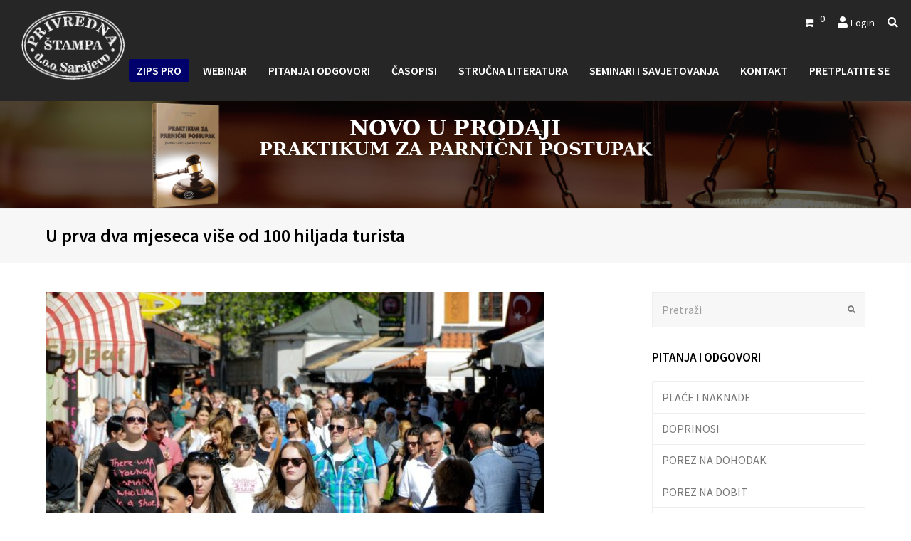

--- FILE ---
content_type: text/html; charset=UTF-8
request_url: http://privrednastampa.ba/u-prva-dva-mjeseca-vise-od-100-hiljada-turista/
body_size: 26307
content:
<!DOCTYPE html>
<html lang="hr" itemscope itemtype="http://schema.org/WebPage">
<head>
<meta charset="UTF-8" />
<link rel="profile" href="http://gmpg.org/xfn/11">
<link rel="pingback" href="http://privrednastampa.ba/xmlrpc.php">
<title>U prva dva mjeseca više od 100 hiljada turista &#8211; Privredna štampa</title>
<meta name='robots' content='max-image-preview:large' />
<meta name="viewport" content="width=device-width, initial-scale=1">
<meta name="generator" content="Total WordPress Theme 4.2.1" />
<link rel='dns-prefetch' href='//fonts.googleapis.com' />
<link rel="alternate" type="application/rss+xml" title="Privredna štampa &raquo; Kanal" href="http://privrednastampa.ba/feed/" />
<link rel="alternate" type="application/rss+xml" title="Privredna štampa &raquo; Kanal komentara" href="http://privrednastampa.ba/comments/feed/" />
<link rel="alternate" title="oEmbed (JSON)" type="application/json+oembed" href="http://privrednastampa.ba/wp-json/oembed/1.0/embed?url=http%3A%2F%2Fprivrednastampa.ba%2Fu-prva-dva-mjeseca-vise-od-100-hiljada-turista%2F" />
<link rel="alternate" title="oEmbed (XML)" type="text/xml+oembed" href="http://privrednastampa.ba/wp-json/oembed/1.0/embed?url=http%3A%2F%2Fprivrednastampa.ba%2Fu-prva-dva-mjeseca-vise-od-100-hiljada-turista%2F&#038;format=xml" />
<style id='wp-img-auto-sizes-contain-inline-css' type='text/css'>
img:is([sizes=auto i],[sizes^="auto," i]){contain-intrinsic-size:3000px 1500px}
/*# sourceURL=wp-img-auto-sizes-contain-inline-css */
</style>
<link rel='stylesheet' id='wp-block-library-css' href='http://privrednastampa.ba/wp-includes/css/dist/block-library/style.min.css?ver=6.9' type='text/css' media='all' />
<link rel='stylesheet' id='wc-blocks-style-css' href='http://privrednastampa.ba/wp-content/plugins/woocommerce/assets/client/blocks/wc-blocks.css?ver=wc-9.8.6' type='text/css' media='all' />
<style id='global-styles-inline-css' type='text/css'>
:root{--wp--preset--aspect-ratio--square: 1;--wp--preset--aspect-ratio--4-3: 4/3;--wp--preset--aspect-ratio--3-4: 3/4;--wp--preset--aspect-ratio--3-2: 3/2;--wp--preset--aspect-ratio--2-3: 2/3;--wp--preset--aspect-ratio--16-9: 16/9;--wp--preset--aspect-ratio--9-16: 9/16;--wp--preset--color--black: #000000;--wp--preset--color--cyan-bluish-gray: #abb8c3;--wp--preset--color--white: #ffffff;--wp--preset--color--pale-pink: #f78da7;--wp--preset--color--vivid-red: #cf2e2e;--wp--preset--color--luminous-vivid-orange: #ff6900;--wp--preset--color--luminous-vivid-amber: #fcb900;--wp--preset--color--light-green-cyan: #7bdcb5;--wp--preset--color--vivid-green-cyan: #00d084;--wp--preset--color--pale-cyan-blue: #8ed1fc;--wp--preset--color--vivid-cyan-blue: #0693e3;--wp--preset--color--vivid-purple: #9b51e0;--wp--preset--gradient--vivid-cyan-blue-to-vivid-purple: linear-gradient(135deg,rgb(6,147,227) 0%,rgb(155,81,224) 100%);--wp--preset--gradient--light-green-cyan-to-vivid-green-cyan: linear-gradient(135deg,rgb(122,220,180) 0%,rgb(0,208,130) 100%);--wp--preset--gradient--luminous-vivid-amber-to-luminous-vivid-orange: linear-gradient(135deg,rgb(252,185,0) 0%,rgb(255,105,0) 100%);--wp--preset--gradient--luminous-vivid-orange-to-vivid-red: linear-gradient(135deg,rgb(255,105,0) 0%,rgb(207,46,46) 100%);--wp--preset--gradient--very-light-gray-to-cyan-bluish-gray: linear-gradient(135deg,rgb(238,238,238) 0%,rgb(169,184,195) 100%);--wp--preset--gradient--cool-to-warm-spectrum: linear-gradient(135deg,rgb(74,234,220) 0%,rgb(151,120,209) 20%,rgb(207,42,186) 40%,rgb(238,44,130) 60%,rgb(251,105,98) 80%,rgb(254,248,76) 100%);--wp--preset--gradient--blush-light-purple: linear-gradient(135deg,rgb(255,206,236) 0%,rgb(152,150,240) 100%);--wp--preset--gradient--blush-bordeaux: linear-gradient(135deg,rgb(254,205,165) 0%,rgb(254,45,45) 50%,rgb(107,0,62) 100%);--wp--preset--gradient--luminous-dusk: linear-gradient(135deg,rgb(255,203,112) 0%,rgb(199,81,192) 50%,rgb(65,88,208) 100%);--wp--preset--gradient--pale-ocean: linear-gradient(135deg,rgb(255,245,203) 0%,rgb(182,227,212) 50%,rgb(51,167,181) 100%);--wp--preset--gradient--electric-grass: linear-gradient(135deg,rgb(202,248,128) 0%,rgb(113,206,126) 100%);--wp--preset--gradient--midnight: linear-gradient(135deg,rgb(2,3,129) 0%,rgb(40,116,252) 100%);--wp--preset--font-size--small: 13px;--wp--preset--font-size--medium: 20px;--wp--preset--font-size--large: 36px;--wp--preset--font-size--x-large: 42px;--wp--preset--spacing--20: 0.44rem;--wp--preset--spacing--30: 0.67rem;--wp--preset--spacing--40: 1rem;--wp--preset--spacing--50: 1.5rem;--wp--preset--spacing--60: 2.25rem;--wp--preset--spacing--70: 3.38rem;--wp--preset--spacing--80: 5.06rem;--wp--preset--shadow--natural: 6px 6px 9px rgba(0, 0, 0, 0.2);--wp--preset--shadow--deep: 12px 12px 50px rgba(0, 0, 0, 0.4);--wp--preset--shadow--sharp: 6px 6px 0px rgba(0, 0, 0, 0.2);--wp--preset--shadow--outlined: 6px 6px 0px -3px rgb(255, 255, 255), 6px 6px rgb(0, 0, 0);--wp--preset--shadow--crisp: 6px 6px 0px rgb(0, 0, 0);}:where(.is-layout-flex){gap: 0.5em;}:where(.is-layout-grid){gap: 0.5em;}body .is-layout-flex{display: flex;}.is-layout-flex{flex-wrap: wrap;align-items: center;}.is-layout-flex > :is(*, div){margin: 0;}body .is-layout-grid{display: grid;}.is-layout-grid > :is(*, div){margin: 0;}:where(.wp-block-columns.is-layout-flex){gap: 2em;}:where(.wp-block-columns.is-layout-grid){gap: 2em;}:where(.wp-block-post-template.is-layout-flex){gap: 1.25em;}:where(.wp-block-post-template.is-layout-grid){gap: 1.25em;}.has-black-color{color: var(--wp--preset--color--black) !important;}.has-cyan-bluish-gray-color{color: var(--wp--preset--color--cyan-bluish-gray) !important;}.has-white-color{color: var(--wp--preset--color--white) !important;}.has-pale-pink-color{color: var(--wp--preset--color--pale-pink) !important;}.has-vivid-red-color{color: var(--wp--preset--color--vivid-red) !important;}.has-luminous-vivid-orange-color{color: var(--wp--preset--color--luminous-vivid-orange) !important;}.has-luminous-vivid-amber-color{color: var(--wp--preset--color--luminous-vivid-amber) !important;}.has-light-green-cyan-color{color: var(--wp--preset--color--light-green-cyan) !important;}.has-vivid-green-cyan-color{color: var(--wp--preset--color--vivid-green-cyan) !important;}.has-pale-cyan-blue-color{color: var(--wp--preset--color--pale-cyan-blue) !important;}.has-vivid-cyan-blue-color{color: var(--wp--preset--color--vivid-cyan-blue) !important;}.has-vivid-purple-color{color: var(--wp--preset--color--vivid-purple) !important;}.has-black-background-color{background-color: var(--wp--preset--color--black) !important;}.has-cyan-bluish-gray-background-color{background-color: var(--wp--preset--color--cyan-bluish-gray) !important;}.has-white-background-color{background-color: var(--wp--preset--color--white) !important;}.has-pale-pink-background-color{background-color: var(--wp--preset--color--pale-pink) !important;}.has-vivid-red-background-color{background-color: var(--wp--preset--color--vivid-red) !important;}.has-luminous-vivid-orange-background-color{background-color: var(--wp--preset--color--luminous-vivid-orange) !important;}.has-luminous-vivid-amber-background-color{background-color: var(--wp--preset--color--luminous-vivid-amber) !important;}.has-light-green-cyan-background-color{background-color: var(--wp--preset--color--light-green-cyan) !important;}.has-vivid-green-cyan-background-color{background-color: var(--wp--preset--color--vivid-green-cyan) !important;}.has-pale-cyan-blue-background-color{background-color: var(--wp--preset--color--pale-cyan-blue) !important;}.has-vivid-cyan-blue-background-color{background-color: var(--wp--preset--color--vivid-cyan-blue) !important;}.has-vivid-purple-background-color{background-color: var(--wp--preset--color--vivid-purple) !important;}.has-black-border-color{border-color: var(--wp--preset--color--black) !important;}.has-cyan-bluish-gray-border-color{border-color: var(--wp--preset--color--cyan-bluish-gray) !important;}.has-white-border-color{border-color: var(--wp--preset--color--white) !important;}.has-pale-pink-border-color{border-color: var(--wp--preset--color--pale-pink) !important;}.has-vivid-red-border-color{border-color: var(--wp--preset--color--vivid-red) !important;}.has-luminous-vivid-orange-border-color{border-color: var(--wp--preset--color--luminous-vivid-orange) !important;}.has-luminous-vivid-amber-border-color{border-color: var(--wp--preset--color--luminous-vivid-amber) !important;}.has-light-green-cyan-border-color{border-color: var(--wp--preset--color--light-green-cyan) !important;}.has-vivid-green-cyan-border-color{border-color: var(--wp--preset--color--vivid-green-cyan) !important;}.has-pale-cyan-blue-border-color{border-color: var(--wp--preset--color--pale-cyan-blue) !important;}.has-vivid-cyan-blue-border-color{border-color: var(--wp--preset--color--vivid-cyan-blue) !important;}.has-vivid-purple-border-color{border-color: var(--wp--preset--color--vivid-purple) !important;}.has-vivid-cyan-blue-to-vivid-purple-gradient-background{background: var(--wp--preset--gradient--vivid-cyan-blue-to-vivid-purple) !important;}.has-light-green-cyan-to-vivid-green-cyan-gradient-background{background: var(--wp--preset--gradient--light-green-cyan-to-vivid-green-cyan) !important;}.has-luminous-vivid-amber-to-luminous-vivid-orange-gradient-background{background: var(--wp--preset--gradient--luminous-vivid-amber-to-luminous-vivid-orange) !important;}.has-luminous-vivid-orange-to-vivid-red-gradient-background{background: var(--wp--preset--gradient--luminous-vivid-orange-to-vivid-red) !important;}.has-very-light-gray-to-cyan-bluish-gray-gradient-background{background: var(--wp--preset--gradient--very-light-gray-to-cyan-bluish-gray) !important;}.has-cool-to-warm-spectrum-gradient-background{background: var(--wp--preset--gradient--cool-to-warm-spectrum) !important;}.has-blush-light-purple-gradient-background{background: var(--wp--preset--gradient--blush-light-purple) !important;}.has-blush-bordeaux-gradient-background{background: var(--wp--preset--gradient--blush-bordeaux) !important;}.has-luminous-dusk-gradient-background{background: var(--wp--preset--gradient--luminous-dusk) !important;}.has-pale-ocean-gradient-background{background: var(--wp--preset--gradient--pale-ocean) !important;}.has-electric-grass-gradient-background{background: var(--wp--preset--gradient--electric-grass) !important;}.has-midnight-gradient-background{background: var(--wp--preset--gradient--midnight) !important;}.has-small-font-size{font-size: var(--wp--preset--font-size--small) !important;}.has-medium-font-size{font-size: var(--wp--preset--font-size--medium) !important;}.has-large-font-size{font-size: var(--wp--preset--font-size--large) !important;}.has-x-large-font-size{font-size: var(--wp--preset--font-size--x-large) !important;}
/*# sourceURL=global-styles-inline-css */
</style>

<style id='classic-theme-styles-inline-css' type='text/css'>
/*! This file is auto-generated */
.wp-block-button__link{color:#fff;background-color:#32373c;border-radius:9999px;box-shadow:none;text-decoration:none;padding:calc(.667em + 2px) calc(1.333em + 2px);font-size:1.125em}.wp-block-file__button{background:#32373c;color:#fff;text-decoration:none}
/*# sourceURL=/wp-includes/css/classic-themes.min.css */
</style>
<link rel='stylesheet' id='woocommerce-general-css' href='http://privrednastampa.ba/wp-content/plugins/woocommerce/assets/css/woocommerce.css?ver=9.8.6' type='text/css' media='all' />
<style id='woocommerce-inline-inline-css' type='text/css'>
.woocommerce form .form-row .required { visibility: visible; }
/*# sourceURL=woocommerce-inline-inline-css */
</style>
<link rel='stylesheet' id='jquery-ui-style-css' href='http://privrednastampa.ba/wp-content/plugins/woocommerce-jetpack/includes/css/jquery-ui.css?ver=1768899364' type='text/css' media='all' />
<link rel='stylesheet' id='wcj-timepicker-style-css' href='http://privrednastampa.ba/wp-content/plugins/woocommerce-jetpack/includes/lib/timepicker/jquery.timepicker.min.css?ver=7.2.5' type='text/css' media='all' />
<link rel='stylesheet' id='brands-styles-css' href='http://privrednastampa.ba/wp-content/plugins/woocommerce/assets/css/brands.css?ver=9.8.6' type='text/css' media='all' />
<link rel='stylesheet' id='parent-style-css' href='http://privrednastampa.ba/wp-content/themes/Total/style.css?ver=4.2.1' type='text/css' media='all' />
<link rel='stylesheet' id='wpex-style-css' href='http://privrednastampa.ba/wp-content/themes/total-child-theme/style.css?ver=4.2.1' type='text/css' media='all' />
<link rel='stylesheet' id='wpex-google-font-source-sans-pro-css' href='//fonts.googleapis.com/css?family=Source+Sans+Pro%3A100%2C200%2C300%2C400%2C500%2C600%2C700%2C800%2C900100italic%2C200italic%2C300italic%2C400italic%2C500italic%2C600italic%2C700italic%2C800italic%2C900italic&#038;subset=latin%2Clatin-ext&#038;ver=6.9' type='text/css' media='all' />
<link rel='stylesheet' id='wpex-woocommerce-css' href='http://privrednastampa.ba/wp-content/themes/Total/assets/css/wpex-woocommerce.css?ver=4.2.1' type='text/css' media='all' />
<link rel='stylesheet' id='wpex-woocommerce-responsive-css' href='http://privrednastampa.ba/wp-content/themes/Total/assets/css/wpex-woocommerce-responsive.css?ver=4.2.1' type='text/css' media='only screen and (max-width: 768px)' />
<link rel='stylesheet' id='wpex-responsive-css' href='http://privrednastampa.ba/wp-content/themes/Total/assets/css/wpex-responsive.css?ver=4.2.1' type='text/css' media='all' />
<link rel='stylesheet' id='wpr-text-animations-css-css' href='http://privrednastampa.ba/wp-content/plugins/royal-elementor-addons/assets/css/lib/animations/text-animations.min.css?ver=1.7.1045' type='text/css' media='all' />
<link rel='stylesheet' id='wpr-addons-css-css' href='http://privrednastampa.ba/wp-content/plugins/royal-elementor-addons/assets/css/frontend.min.css?ver=1.7.1045' type='text/css' media='all' />
<link rel='stylesheet' id='font-awesome-5-all-css' href='http://privrednastampa.ba/wp-content/plugins/elementor/assets/lib/font-awesome/css/all.min.css?ver=1.7.1045' type='text/css' media='all' />
<script type="text/javascript" data-cfasync="false" src="http://privrednastampa.ba/wp-includes/js/jquery/jquery.min.js?ver=3.7.1" id="jquery-core-js"></script>
<script type="text/javascript" data-cfasync="false" src="http://privrednastampa.ba/wp-includes/js/jquery/jquery-migrate.min.js?ver=3.4.1" id="jquery-migrate-js"></script>
<script type="text/javascript" src="http://privrednastampa.ba/wp-content/plugins/restrict-content-pro-master/includes/js/jquery.blockUI.js?ver=2.9.6" id="jquery-blockui-js" defer="defer" data-wp-strategy="defer"></script>
<script type="text/javascript" id="wc-add-to-cart-js-extra">
/* <![CDATA[ */
var wc_add_to_cart_params = {"ajax_url":"/wp-admin/admin-ajax.php","wc_ajax_url":"/?wc-ajax=%%endpoint%%","i18n_view_cart":"Vidi ko\u0161aricu","cart_url":"http://privrednastampa.ba/cart/","is_cart":"","cart_redirect_after_add":"no"};
//# sourceURL=wc-add-to-cart-js-extra
/* ]]> */
</script>
<script type="text/javascript" src="http://privrednastampa.ba/wp-content/plugins/woocommerce/assets/js/frontend/add-to-cart.min.js?ver=9.8.6" id="wc-add-to-cart-js" defer="defer" data-wp-strategy="defer"></script>
<script type="text/javascript" src="http://privrednastampa.ba/wp-content/plugins/woocommerce/assets/js/js-cookie/js.cookie.min.js?ver=2.1.4-wc.9.8.6" id="js-cookie-js" defer="defer" data-wp-strategy="defer"></script>
<script type="text/javascript" id="woocommerce-js-extra">
/* <![CDATA[ */
var woocommerce_params = {"ajax_url":"/wp-admin/admin-ajax.php","wc_ajax_url":"/?wc-ajax=%%endpoint%%","i18n_password_show":"Prika\u017ei lozinku","i18n_password_hide":"Sakrij lozinku"};
//# sourceURL=woocommerce-js-extra
/* ]]> */
</script>
<script type="text/javascript" src="http://privrednastampa.ba/wp-content/plugins/woocommerce/assets/js/frontend/woocommerce.min.js?ver=9.8.6" id="woocommerce-js" defer="defer" data-wp-strategy="defer"></script>
<link rel="https://api.w.org/" href="http://privrednastampa.ba/wp-json/" /><link rel="alternate" title="JSON" type="application/json" href="http://privrednastampa.ba/wp-json/wp/v2/posts/4779" /><link rel="EditURI" type="application/rsd+xml" title="RSD" href="http://privrednastampa.ba/xmlrpc.php?rsd" />
<meta name="generator" content="WordPress 6.9" />
<meta name="generator" content="WooCommerce 9.8.6" />
<link rel="canonical" href="http://privrednastampa.ba/u-prva-dva-mjeseca-vise-od-100-hiljada-turista/" />
<link rel='shortlink' href='http://privrednastampa.ba/?p=4779' />
<meta http-equiv="X-UA-Compatible" content="IE=edge" />
<!-- Retina Logo --><script type="text/javascript">jQuery(function($){if ( window.devicePixelRatio >= 2 ) {$("#site-logo img.logo-img").attr("src","http://privrednastampa.ba/wp-content/uploads/2017/12/logo-light1.png" ).css("max-height","97px");}});</script>
<link rel="shortcut icon" href="http://privrednastampa.ba/wp-content/uploads/2018/01/LOGO-32X32.png">
<link rel="apple-touch-icon-precomposed apple-touch-icon" href="http://privrednastampa.ba/wp-content/uploads/2018/01/LOGO-52X52.png">
<link rel="apple-touch-icon-precomposed apple-touch-icon" sizes="76x76" href="http://privrednastampa.ba/wp-content/uploads/2018/01/LOGO-76X76.png">
<link rel="apple-touch-icon-precomposed apple-touch-icon" sizes="120x120" href="http://privrednastampa.ba/wp-content/uploads/2018/01/LOGO-120X120.png">
<link rel="apple-touch-icon-precomposed apple-touch-icon" sizes="114x114" href="http://privrednastampa.ba/wp-content/uploads/2018/01/LOGO-152X152.png">	<noscript><style>.woocommerce-product-gallery{ opacity: 1 !important; }</style></noscript>
	<meta name="generator" content="Elementor 3.29.1; features: additional_custom_breakpoints, e_local_google_fonts; settings: css_print_method-external, google_font-enabled, font_display-auto">
			<style>
				.e-con.e-parent:nth-of-type(n+4):not(.e-lazyloaded):not(.e-no-lazyload),
				.e-con.e-parent:nth-of-type(n+4):not(.e-lazyloaded):not(.e-no-lazyload) * {
					background-image: none !important;
				}
				@media screen and (max-height: 1024px) {
					.e-con.e-parent:nth-of-type(n+3):not(.e-lazyloaded):not(.e-no-lazyload),
					.e-con.e-parent:nth-of-type(n+3):not(.e-lazyloaded):not(.e-no-lazyload) * {
						background-image: none !important;
					}
				}
				@media screen and (max-height: 640px) {
					.e-con.e-parent:nth-of-type(n+2):not(.e-lazyloaded):not(.e-no-lazyload),
					.e-con.e-parent:nth-of-type(n+2):not(.e-lazyloaded):not(.e-no-lazyload) * {
						background-image: none !important;
					}
				}
			</style>
			<script>function setREVStartSize(e){
			//window.requestAnimationFrame(function() {
				window.RSIW = window.RSIW===undefined ? window.innerWidth : window.RSIW;
				window.RSIH = window.RSIH===undefined ? window.innerHeight : window.RSIH;
				try {
					var pw = document.getElementById(e.c).parentNode.offsetWidth,
						newh;
					pw = pw===0 || isNaN(pw) || (e.l=="fullwidth" || e.layout=="fullwidth") ? window.RSIW : pw;
					e.tabw = e.tabw===undefined ? 0 : parseInt(e.tabw);
					e.thumbw = e.thumbw===undefined ? 0 : parseInt(e.thumbw);
					e.tabh = e.tabh===undefined ? 0 : parseInt(e.tabh);
					e.thumbh = e.thumbh===undefined ? 0 : parseInt(e.thumbh);
					e.tabhide = e.tabhide===undefined ? 0 : parseInt(e.tabhide);
					e.thumbhide = e.thumbhide===undefined ? 0 : parseInt(e.thumbhide);
					e.mh = e.mh===undefined || e.mh=="" || e.mh==="auto" ? 0 : parseInt(e.mh,0);
					if(e.layout==="fullscreen" || e.l==="fullscreen")
						newh = Math.max(e.mh,window.RSIH);
					else{
						e.gw = Array.isArray(e.gw) ? e.gw : [e.gw];
						for (var i in e.rl) if (e.gw[i]===undefined || e.gw[i]===0) e.gw[i] = e.gw[i-1];
						e.gh = e.el===undefined || e.el==="" || (Array.isArray(e.el) && e.el.length==0)? e.gh : e.el;
						e.gh = Array.isArray(e.gh) ? e.gh : [e.gh];
						for (var i in e.rl) if (e.gh[i]===undefined || e.gh[i]===0) e.gh[i] = e.gh[i-1];
											
						var nl = new Array(e.rl.length),
							ix = 0,
							sl;
						e.tabw = e.tabhide>=pw ? 0 : e.tabw;
						e.thumbw = e.thumbhide>=pw ? 0 : e.thumbw;
						e.tabh = e.tabhide>=pw ? 0 : e.tabh;
						e.thumbh = e.thumbhide>=pw ? 0 : e.thumbh;
						for (var i in e.rl) nl[i] = e.rl[i]<window.RSIW ? 0 : e.rl[i];
						sl = nl[0];
						for (var i in nl) if (sl>nl[i] && nl[i]>0) { sl = nl[i]; ix=i;}
						var m = pw>(e.gw[ix]+e.tabw+e.thumbw) ? 1 : (pw-(e.tabw+e.thumbw)) / (e.gw[ix]);
						newh =  (e.gh[ix] * m) + (e.tabh + e.thumbh);
					}
					var el = document.getElementById(e.c);
					if (el!==null && el) el.style.height = newh+"px";
					el = document.getElementById(e.c+"_wrapper");
					if (el!==null && el) {
						el.style.height = newh+"px";
						el.style.display = "block";
					}
				} catch(e){
					console.log("Failure at Presize of Slider:" + e)
				}
			//});
		  };</script>
		<style type="text/css" id="wp-custom-css">
			/* @media only screen and (max-width:767px){#zips-home-slider .vc_column-inner,#sudska-home-slider .vc_column-inner,#strucna-home-slider .vc_column-inner,#seminari-home-slider .vc_column-inner{padding:0!important}}c */#main-slider-inner .vc_column-inner{margin-bottom:0!important}.home .wpex-carousel-entry-details{min-height:154px}#woo-home-carousel .wpex-carousel-entry-details{min-height:231px}#zips-home-slider .vc_column-inner,#sudska-home-slider .vc_column-inner,#strucna-home-slider .vc_column-inner,#seminari-home-slider .vc_column-inner{margin:0!important;padding:5px}/* #zips-home-slider,#sudska-home-slider,#strucna-home-slider,#seminari-home-slider{margin:5px!important}*/#footer .wpex-newsletter-widget{border-color:transparent;background-color:transparent;padding:0}.wpex-newsletter-widget-heading{display:block;margin:0 0 20px;font-size:1.077em;color:#fff;font-weight:600;line-height:1.5;text-align:left}.wpex-carousel-entry-title .entry-title{letter-spacing:-0.3px}marquee >a{color:#ffffff}.home .entry-title{line-height:normal}#home-zips-title h2,#home-sudska-title h2,#home-novosti-title h2{color:#ffffff;font-size:32px;margin-bottom:10px}.intrinsic-container iframe{width:100%;height:97vh}#footer-inner{margin-left:15px;margin-right:15px}.wcmenucart *,.wcmenucart{text-decoration:none}#site-header-inner{margin-bottom:35px}.home #site-header-inner{margin-bottom:0}#site-navigation-wrap .wcmenucart,#site-navigation-wrap .site-search-toggle{display:none}#top-bar{position:relative;padding:5px 0}#top-bar-wrap{border:none}.navbar-style-one{top:70%}#home-promo,#home-promo .vc_column-inner{margin-bottom:0!important}#home-news-row .vc_column-inner{margin-bottom:5px!important}.blog-entry a.blog-entry-media-link{padding-top:12px}#post-media img{margin:0;width:auto}/* .sf-menu>li.megamenu>ul.sub-menu>li>ul.sub-menu>li>ul.sub-menu a:before,.wpex-slider .sp-arrow,.wpex-slider .sp-arrow:before,#main .widget_nav_menu .parent>a:after,.modern-menu-widget a:after,.sidebar-widget-icons .widget_archive a:before,.sidebar-widget-icons .widget_recent_entries a:before,.sidebar-widget-icons .widget_recent_comments a:before,.sidebar-widget-icons .widget_layered_nav a:before,.sidebar-widget-icons .widget_product_categories a:before,.sidebar-widget-icons .widget_categories a:before,.theme-select:after,.searchform input:after,ul.check-list li:before,.animsition-loading:after,.mobile-toggle-nav .menu-item-has-children ul a:before,.sidr-class-toggle-sidr-close:before,.sidr-class-dropdown-toggle:before,.sidr-class-dropdown-menu ul a:before{content:"";margin-right:0}*/.woocommerce-Tabs-panel--description h2{display:none}.woocommerce div.product div.images{width:auto}div.woocommerce-tabs.wc-tabs-wrapper >ul{display:none}.woocommerce-Tabs-panel--description a{padding:20px 30px;background-color:#1d1655;color:#ffffff;text-decoration:none;border-radius:2px}.custom-attributes{list-style:none!important;margin-left:0!important}div.summary.entry-summary >div.sharedaddy.sd-sharing-enabled >div{display:none!important}body.single-product div.wpex-social-share-wrap.clr{display:none!important}#site-logo a{height:100%;padding:0;margin:0;text-decoration:none;z-index:100;width:100%;position:relative;display:block}.elementor-element-5f9b724{text-shadow:1px 1px 1px rgba(0,0,0,0.75)}.home .wpex-carousel-entry-img img{width:100%;height:auto}.wpex-carousel-entry-media.clr{height:7.9vw;overflow:hidden}#mobile-menu{height:40px;position:absolute;right:0;top:72%;margin-top:-20px}#top-bar-content{float:right;min-width:250px}#top-bar-content .vc_col-xs-1,#top-bar-content .vc_col-xs-2,#top-bar-content .vc_col-xs-3,#top-bar-content .vc_col-xs-4,#top-bar-content .vc_col-xs-5,#top-bar-content .vc_col-xs-6,#top-bar-content .vc_col-xs-7,#top-bar-content .vc_col-xs-8,#top-bar-content.vc_col-xs-9{padding-left:5px;padding-right:5px}@media only screen and (min-width:960px){#top-bar-wrap.wpex-full-width{padding-left:0;padding-right:0}}@media only screen and (max-width:960px){.wpex-carousel-entry-media.clr{height:auto;overflow:hidden}}@media only screen and (max-width:767px){#top-bar #top-bar-content{float:none;text-align:left;clear:both;position:absolute;right:-80px}}.page-id-10150 #site-header-inner{margin-bottom:0}.page-id-9511 #site-header-inner{margin-bottom:0}.page-id-291 #site-header-inner{margin-bottom:0}.page-id-125 #site-header-inner{margin-bottom:0}.page-id-13957 #site-header-inner{margin-bottom:0}.page-id-190 #site-header-inner{margin-bottom:0}.page-id-33407 #site-header-inner{margin-bottom:0}.page-id-259 #site-header-inner{margin-bottom:0}.page-id-14693 #site-header-inner{margin-bottom:0}.page-id-1171 #site-header-inner{margin-bottom:0}.page-id-21976 #site-header-inner{margin-bottom:0}.page-id-23009 #site-header-inner{margin-bottom:0}.page-id-1177 #site-header-inner{margin-bottom:0}.page-id-34456 #site-header-inner{margin-bottom:0}.page-id-34601 #site-header-inner{margin-bottom:0}.page-id-35210 #site-header-inner{margin-bottom:0}.page-id-35396 #site-header-inner{margin-bottom:0}.page-id-35418 #site-header-inner{margin-bottom:0}.page-id-35570 #site-header-inner{margin-bottom:0}.page-id-35909 #site-header-inner{margin-bottom:0}.page-id-36136 #site-header-inner{margin-bottom:0}.page-id-36392 #site-header-inner{margin-bottom:0}.page-id-36551 #site-header-inner{margin-bottom:0}.page-id-36975 #site-header-inner{margin-bottom:0}.page-id-37250 #site-header-inner{margin-bottom:0}.page-id-37289 #site-header-inner{margin-bottom:0}.page-id-37339 #site-header-inner{margin-bottom:0}.page-id-37428 #site-header-inner{margin-bottom:0}.page-id-37527 #site-header-inner{margin-bottom:0}.page-id-38679 #site-header-inner{margin-bottom:0}.page-id-39035 #site-header-inner{margin-bottom:0}.page-id-39323 #site-header-inner{margin-bottom:0}.page-id-39359 #site-header-inner{margin-bottom:0}.blog-entry-media img{display:block;max-width:100%;width:auto}.page-id-39443 #site-header-inner{margin-bottom:0}.page-id-39576 #site-header-inner{margin-bottom:0}.page-id-39736 #site-header-inner{margin-bottom:0}.page-id-39808 #site-header-inner{margin-bottom:0}.page-id-39836 #site-header-inner{margin-bottom:0}.page-id-40081 #site-header-inner{margin-bottom:0}.page-id-40095 #site-header-inner{margin-bottom:0}.page-id-40133 #site-header-inner{margin-bottom:0}.page-id-40125 #site-header-inner{margin-bottom:0}.page-id-40155 #site-header-inner{margin-bottom:0}.page-id-40151 #site-header-inner{margin-bottom:0}.page-id-40359 #site-header-inner{margin-bottom:0}.page-id-40391 #site-header-inner{margin-bottom:0}.page-id-40853 #site-header-inner{margin-bottom:0}.page-id-40974 #site-header-inner{margin-bottom:0}.page-id-41039 #site-header-inner{margin-bottom:0}.page-id-41333 #site-header-inner{margin-bottom:0}.page-id-41600 #site-header-inner{margin-bottom:0}.page-id-41689 #site-header-inner{margin-bottom:0}.page-id-41841 #site-header-inner{margin-bottom:0}.page-id-42078 #site-header-inner{margin-bottom:0}.page-id-42167 #site-header-inner{margin-bottom:0}.page-id-42288 #site-header-inner{margin-bottom:0}.page-id-42414 #site-header-inner{margin-bottom:0}.page-id-42631 #site-header-inner{margin-bottom:0}.page-id-42743 #site-header-inner{margin-bottom:0}.page-id-42932 #site-header-inner{margin-bottom:0}.page-id-42957 #site-header-inner{margin-bottom:0}.page-id-43128 #site-header-inner{margin-bottom:0}.page-id-43729 #site-header-inner{margin-bottom:0}.page-id-43969 #site-header-inner{margin-bottom:0}.page-id-43993 #site-header-inner{margin-bottom:0}.page-id-44083 #site-header-inner{margin-bottom:0}.page-id-44115 #site-header-inner{margin-bottom:0}.page-id-44219 #site-header-inner{margin-bottom:0}.page-id-44520 #site-header-inner{margin-bottom:0}.page-id-44732 #site-header-inner{margin-bottom:0}.page-id-44990 #site-header-inner{margin-bottom:0}.page-id-45066 #site-header-inner{margin-bottom:0}.page-id-45278 #site-header-inner{margin-bottom:0}.page-id-45307 #site-header-inner{margin-bottom:0}.page-id-45807 #site-header-inner{margin-bottom:0}.page-id-45854 #site-header-inner{margin-bottom:0}.page-id-45902 #site-header-inner{margin-bottom:0}.page-id-46106 #site-header-inner{margin-bottom:0}.page-id-46140 #site-header-inner{margin-bottom:0}.page-id-46244 #site-header-inner{margin-bottom:0}.page-id-46264 #site-header-inner{margin-bottom:0}.page-id-46334 #site-header-inner{margin-bottom:0}.page-id-46364 #site-header-inner{margin-bottom:0}.page-id-46471 #site-header-inner{margin-bottom:0}.page-id-46557 #site-header-inner{margin-bottom:0}.page-id-46609 #site-header-inner{margin-bottom:0}.page-id-46657 #site-header-inner{margin-bottom:0}.page-id-46827 #site-header-inner{margin-bottom:0}.page-id-46842 #site-header-inner{margin-bottom:0}.page-id-46873 #site-header-inner{margin-bottom:0}.page-id-46952 #site-header-inner{margin-bottom:0}.page-id-46971 #site-header-inner{margin-bottom:0}.page-id-47144 #site-header-inner{margin-bottom:0}.page-id-47186 #site-header-inner{margin-bottom:0}.page-id-47241 #site-header-inner{margin-bottom:0}.page-id-47317 #site-header-inner{margin-bottom:0}.page-id-47356 #site-header-inner{margin-bottom:0}.page-id-47413 #site-header-inner{margin-bottom:0}.page-id-47458 #site-header-inner{margin-bottom:0}.page-id-47581 #site-header-inner{margin-bottom:0}.page-id-47613 #site-header-inner{margin-bottom:0}.page-id-47629 #site-header-inner{margin-bottom:0}.page-id-47708 #site-header-inner{margin-bottom:0}.page-id-47745 #site-header-inner{margin-bottom:0}.page-id-47801 #site-header-inner{margin-bottom:0}.page-id-47888 #site-header-inner{margin-bottom:0}.page-id-47938 #site-header-inner{margin-bottom:0}.page-id-47962 #site-header-inner{margin-bottom:0}.page-id-47996 #site-header-inner{margin-bottom:0}.page-id-48153 #site-header-inner{margin-bottom:0}.page-id-48165 #site-header-inner{margin-bottom:0}.page-id-48239 #site-header-inner{margin-bottom:0}.page-id-48309 #site-header-inner{margin-bottom:0}.page-id-48356 #site-header-inner{margin-bottom:0}.page-id-48376 #site-header-inner{margin-bottom:0}.page-id-48435 #site-header-inner{margin-bottom:0}.page-id-48695 #site-header-inner{margin-bottom:0}.checkout.woocommerce-checkout label,.checkout.woocommerce-checkout .input-text{color:#000!important}.woocommerce-product-gallery{opacity:1!important}/* WPBakery Grid System */.vc_row{display:flex;flex-wrap:wrap;margin-left:-15px;margin-right:-15px}.vc_row >[class*="vc_col-"]{padding-left:15px;padding-right:15px;box-sizing:border-box}/* XS columns (mobile-first,always active) */.vc_col-xs-1{width:8.333%}.vc_col-xs-2{width:16.666%}.vc_col-xs-3{width:25%}.vc_col-xs-6{width:50%}/* Optional:Vertical alignment */.vc_row{align-items:center}		</style>
		<style id="wpr_lightbox_styles">
				.lg-backdrop {
					background-color: rgba(0,0,0,0.6) !important;
				}
				.lg-toolbar,
				.lg-dropdown {
					background-color: rgba(0,0,0,0.8) !important;
				}
				.lg-dropdown:after {
					border-bottom-color: rgba(0,0,0,0.8) !important;
				}
				.lg-sub-html {
					background-color: rgba(0,0,0,0.8) !important;
				}
				.lg-thumb-outer,
				.lg-progress-bar {
					background-color: #444444 !important;
				}
				.lg-progress {
					background-color: #a90707 !important;
				}
				.lg-icon {
					color: #efefef !important;
					font-size: 20px !important;
				}
				.lg-icon.lg-toogle-thumb {
					font-size: 24px !important;
				}
				.lg-icon:hover,
				.lg-dropdown-text:hover {
					color: #ffffff !important;
				}
				.lg-sub-html,
				.lg-dropdown-text {
					color: #efefef !important;
					font-size: 14px !important;
				}
				#lg-counter {
					color: #efefef !important;
					font-size: 14px !important;
				}
				.lg-prev,
				.lg-next {
					font-size: 35px !important;
				}

				/* Defaults */
				.lg-icon {
				background-color: transparent !important;
				}

				#lg-counter {
				opacity: 0.9;
				}

				.lg-thumb-outer {
				padding: 0 10px;
				}

				.lg-thumb-item {
				border-radius: 0 !important;
				border: none !important;
				opacity: 0.5;
				}

				.lg-thumb-item.active {
					opacity: 1;
				}
	         </style><style type="text/css" data-type="wpex-css" id="wpex-css">/*ACCENT COLOR*/.woocommerce ul.products li.product .woocommerce-loop-product__title,.woocommerce ul.products li.product .woocommerce-loop-category__title,.woocommerce .woocommerce-error a.button,.woocommerce .woocommerce-info a.button,.woocommerce .woocommerce-message a.button,a,.wpex-accent-color,#site-navigation .dropdown-menu a:hover,#site-navigation .dropdown-menu >.current-menu-item >a,#site-navigation .dropdown-menu >.current-menu-parent >a,h1 a:hover,h2 a:hover,a:hover h2,h3 a:hover,h4 a:hover,h5 a:hover,h6 a:hover,.entry-title a:hover,.modern-menu-widget a:hover,.theme-button.outline,.theme-button.clean{color:#00006d}p.demo_store,.woocommerce #respond input#submit,.woocommerce a.button,.woocommerce button.button,.woocommerce input.button,.woocommerce ul.products li.product .added_to_cart,.woocommerce #respond input#submit.alt,.woocommerce a.button.alt,.woocommerce button.button.alt,.woocommerce input.button.alt,.woocommerce #respond input#submit:hover,.woocommerce a.button:hover,.woocommerce button.button:hover,.woocommerce input.button:hover,.woocommerce ul.products li.product .added_to_cart:hover,.woocommerce #respond input#submit.alt:hover,.woocommerce a.button.alt:hover,.woocommerce button.button.alt:hover,.woocommerce input.button.alt:hover,.woocommerce-MyAccount-navigation li.is-active a,.woocommerce .widget_price_filter .ui-slider .ui-slider-range,.woocommerce .widget_price_filter .ui-slider .ui-slider-handle,.wpex-accent-bg,.background-highlight,input[type="submit"],.theme-button,button,.theme-button.outline:hover,.active .theme-button,.theme-button.active,#main .tagcloud a:hover,.post-tags a:hover,.wpex-carousel .owl-dot.active,.navbar-style-one .menu-button >a >span.link-inner,.wpex-carousel .owl-prev,.wpex-carousel .owl-next,body #header-two-search #header-two-search-submit,.theme-button:hover,.modern-menu-widget li.current-menu-item a,#sidebar .widget_nav_menu .current-menu-item >a,#wp-calendar caption,#site-scroll-top:hover,input[type="submit"]:hover,button:hover,.wpex-carousel .owl-prev:hover,.wpex-carousel .owl-next:hover,#site-navigation .menu-button >a >span.link-inner,#site-navigation .menu-button >a >span.link-inner:hover,.navbar-style-six .dropdown-menu >.current-menu-item >a,.navbar-style-six .dropdown-menu >.current-menu-parent >a{background-color:#00006d}#current-shop-items-dropdown{border-top-color:#00006d}.woocommerce div.product .woocommerce-tabs ul.tabs li.active a{border-bottom-color:#00006d}.theme-button.outline{border-color:#00006d}#searchform-dropdown{border-color:#00006d}.toggle-bar-btn:hover{border-top-color:#00006d;border-right-color:#00006d}body #site-navigation-wrap.nav-dropdown-top-border .dropdown-menu >li >ul{border-top-color:#00006d}.theme-heading.border-w-color span.text{border-bottom-color:#00006d}/*TYPOGRAPHY*/body{font-family:"Source Sans Pro";font-size:16px;color:#000000}#site-logo a.site-logo-text{text-transform:uppercase}#site-navigation .dropdown-menu a{font-weight:600;font-size:16px;text-transform:uppercase}.wpex-mobile-menu,#sidr-main{text-transform:uppercase}h1,h2,h3,h4,h5,h6,.theme-heading,.page-header-title,.heading-typography,.widget-title,.wpex-widget-recent-posts-title,.comment-reply-title,.vcex-heading,.entry-title,.sidebar-box .widget-title,.search-entry h2{font-weight:600}.footer-callout-content{font-size:24px;line-height:54px}#copyright{font-size:12px;letter-spacing:1.5px;text-transform:uppercase}/*Mobile Menu Breakpoint*/body.wpex-mobile-toggle-menu-icon_buttons #site-header-inner.container{padding-right:0}body.has-mobile-menu #site-navigation-wrap{display:block}body.has-mobile-menu .wpex-mobile-menu-toggle{display:none}@media only screen and (max-width:1200px){body.wpex-mobile-toggle-menu-icon_buttons #site-header-inner.container{padding-right:80px}body.has-mobile-menu #site-navigation-wrap{display:none}body.has-mobile-menu .wpex-mobile-menu-toggle{display:block}}/*Logo Height*/#site-logo img{max-height:97px}/*ADVANCED STYLING CSS*/.is-sticky #site-header{border-color:transparent}/*CUSTOMIZER STYLING*/#site-scroll-top{font-size:24px;border-radius:0;color:#666666}label{color:#ffffff}.site-content input[type="date"],.site-content input[type="time"],.site-content input[type="datetime-local"],.site-content input[type="week"],.site-content input[type="month"],.site-content input[type="text"],.site-content input[type="email"],.site-content input[type="url"],.site-content input[type="password"],.site-content input[type="search"],.site-content input[type="tel"],.site-content input[type="number"],.site-content textarea{border-color:#ffffff;color:#ffffff}a,h1 a:hover,h2 a:hover,h3 a:hover,h4 a:hover,h5 a:hover,h6 a:hover,.entry-title a:hover,.woocommerce .woocommerce-error a.button,.woocommerce .woocommerce-info a.button,.woocommerce .woocommerce-message a.button{color:#1d1655}.theme-button,input[type="submit"],button{border-radius:0;background:#1d1655}.theme-button:hover,input[type="submit"]:hover,button:hover{background:#2a1f7a}.full-width-main-layout .container,.full-width-main-layout .vc_row-fluid.container,.boxed-main-layout #wrap{width:1170px}#toggle-bar-wrap{border-color:#ffffff!important}#top-bar-wrap{color:#ffffff}#top-bar-content strong{color:#ffffff}#top-bar-content a{color:#ffffff}#top-bar-social-alt a{color:#ffffff}#site-header{background-color:#262626}#site-header-sticky-wrapper{background-color:#262626}#site-header-sticky-wrapper.is-sticky #site-header{background-color:#262626}.footer-has-reveal #site-header{background-color:#262626}#searchform-header-replace{background-color:#262626}body.wpex-has-vertical-header #site-header{background-color:#262626}#site-header-inner{padding-top:15px;padding-bottom:15px}#site-header.overlay-header #site-header-inner{padding-top:15px;padding-bottom:15px}#site-logo{padding-bottom:10px}#site-logo a.site-logo-text{color:#32c2ec}.shrink-sticky-header #site-logo img{max-height:60px!important}#site-navigation .dropdown-menu >li >a{color:#ffffff}#site-navigation .dropdown-menu >li >a:hover{color:#888888}#site-navigation .dropdown-menu >.current-menu-item >a,#site-navigation .dropdown-menu >.current-menu-parent >a,#site-navigation .dropdown-menu >.current-menu-item >a:hover,#site-navigation .dropdown-menu >.current-menu-parent >a:hover{color:#888888!important}#mobile-menu a{color:#333333;background:#ffffff;border-color:#ffffff}#mobile-menu a:hover{color:#32c2ec;background:#ffffff;border-color:#ffffff}#sidr-main{background-color:#000000}.sidr a,.sidr-class-dropdown-toggle{color:#ffffff}.mobile-toggle-nav a:hover{color:#32c2ec}.wpex-mobile-toggle-menu-fixed_top .mobile-toggle-nav a:hover{color:#32c2ec}.entries.left-thumbs .blog-entry .entry-media{width:30%}.entries.left-thumbs .blog-entry .entry-details{width:65%}#footer-callout-wrap{padding-top:18px;padding-bottom:18px;background-color:#313131;border-color:#313131;color:#ffffff}#footer-callout .theme-button{background:#262626}#footer-callout .theme-button:hover{background:#313131}#footer-bottom-inner{padding:15px 0}#footer-bottom{background:#313131}#footer-bottom a{color:#dddddd}</style><link rel='stylesheet' id='rs-plugin-settings-css' href='//privrednastampa.ba/wp-content/plugins/revslider/sr6/assets/css/rs6.css?ver=6.7.18' type='text/css' media='all' />
<style id='rs-plugin-settings-inline-css' type='text/css'>
#rs-demo-id {}
/*# sourceURL=rs-plugin-settings-inline-css */
</style>
</head>

<!-- Begin Body -->
<body class="wp-singular post-template-default single single-post postid-4779 single-format-standard wp-theme-Total wp-child-theme-total-child-theme theme-Total woocommerce-no-js wpex-theme wpex-responsive full-width-main-layout no-composer wpex-live-site has-sidebar content-right-sidebar has-topbar post-in-category-vijesti sidebar-widget-icons hasnt-overlay-header wpex-mobile-toggle-menu-icon_buttons has-mobile-menu elementor-default elementor-kit-39062">


<a href="#content" class="skip-to-content local-scroll-link">skip to Main Content</a><span data-ls_id="#site_top"></span>
<div id="outer-wrap" class="clr">

	
	<div id="wrap" class="clr">

		

	<div id="top-bar-wrap" class="clr wpex-full-width">
		<div id="top-bar" class="clr container">
			
	<div id="top-bar-content" class="wpex-clr has-content top-bar-right">

		
		
			<div class="vc_row">

<div class="vc_col-xs-6">&nbsp;</div>

<div class="vc_col-xs-2">

<a href="http://privrednastampa.ba/CMS/cart/" class="wcmenucart" title="Your Cart" style="text-decoration: none">
</a>

</div>
<div class="vc_col-xs-3">

<span class="fa fa-user"  style="color: #FFF;font-size: 16px;"></span>&nbsp;<a href="http://privrednastampa.ba/wp-login.php" title="Login" class="wpex-login" >Login</a>

</div>
<div class="vc_col-xs-1">

<a href="#" class="site-search-toggle search-header-replace-toggle"><span class="link-inner"><span class="wpex-menu-search-text">Search</span><span class="fa fa-search" aria-hidden="true"></span></span></a>

</div>
</div>
		
	</div><!-- #top-bar-content -->

		</div><!-- #top-bar -->
	</div><!-- #top-bar-wrap -->



<header id="site-header" class="header-one wpex-full-width dyn-styles clr" itemscope="itemscope" itemtype="http://schema.org/WPHeader">

	
	<div id="site-header-inner" class="container clr">

		
<div id="site-logo" class="site-branding clr header-one-logo">
	<div id="site-logo-inner" class="clr">
									<a href="http://privrednastampa.ba/" title="Privredna štampa" rel="home" class="main-logo"><img src="http://privrednastampa.ba/wp-content/uploads/2017/12/logo-light1.png" alt="Privredna štampa" class="logo-img" data-no-retina /></a>
											</div><!-- #site-logo-inner -->
</div><!-- #site-logo -->
	
	<div id="site-navigation-wrap" class="navbar-style-one wpex-dropdowns-caret clr">

		<nav id="site-navigation" class="navigation main-navigation clr" itemscope="itemscope" itemtype="http://schema.org/SiteNavigationElement">

			
				<ul id="menu-main" class="dropdown-menu sf-menu"><li id="menu-item-48122" class="menu-button menu-item menu-item-type-post_type menu-item-object-page menu-item-48122"><a href="http://privrednastampa.ba/zipspro/"><span class="link-inner">ZIPS pro</span></a></li>
<li id="menu-item-39322" class="menu-item menu-item-type-custom menu-item-object-custom menu-item-has-children dropdown menu-item-39322"><a href="http://privrednastampa.ba/online-seminar/"><span class="link-inner">WEBINAR</span></a>
<ul class="sub-menu">
	<li id="menu-item-45843" class="menu-item menu-item-type-custom menu-item-object-custom menu-item-45843"><a href="http://privrednastampa.ba/online-seminar/"><span class="link-inner">GLEDAJ WEBINAR 09.12.25.</span></a></li>
</ul>
</li>
<li id="menu-item-38948" class="menu-item menu-item-type-taxonomy menu-item-object-category menu-item-38948"><a href="http://privrednastampa.ba/category/pitanja-i-odgovori/"><span class="link-inner">PITANJA I ODGOVORI</span></a></li>
<li id="menu-item-23079" class="menu-item menu-item-type-custom menu-item-object-custom menu-item-has-children dropdown menu-item-23079"><a href="#"><span class="link-inner">ČASOPISI</span></a>
<ul class="sub-menu">
	<li id="menu-item-23076" class="menu-item menu-item-type-post_type menu-item-object-page menu-item-23076"><a href="http://privrednastampa.ba/zips/"><span class="link-inner">ZIPS</span></a></li>
	<li id="menu-item-23081" class="menu-item menu-item-type-post_type menu-item-object-page menu-item-23081"><a href="http://privrednastampa.ba/sudska-praksa/"><span class="link-inner">SUDSKA PRAKSA</span></a></li>
</ul>
</li>
<li id="menu-item-23082" class="menu-item menu-item-type-custom menu-item-object-custom menu-item-23082"><a href="http://privrednastampa.ba/shop/"><span class="link-inner">STRUČNA LITERATURA</span></a></li>
<li id="menu-item-23080" class="menu-item menu-item-type-post_type menu-item-object-page menu-item-has-children dropdown menu-item-23080"><a href="http://privrednastampa.ba/seminari-i-savjetovanja/"><span class="link-inner">SEMINARI I SAVJETOVANJA</span></a>
<ul class="sub-menu">
	<li id="menu-item-29710" class="menu-item menu-item-type-post_type menu-item-object-page menu-item-29710"><a href="http://privrednastampa.ba/pravni-seminari/"><span class="link-inner">Pravni seminari</span></a></li>
	<li id="menu-item-29711" class="menu-item menu-item-type-post_type menu-item-object-page menu-item-29711"><a href="http://privrednastampa.ba/racunovodstveni-seminari/"><span class="link-inner">Računovodstveni seminari</span></a></li>
</ul>
</li>
<li id="menu-item-18918" class="menu-item menu-item-type-custom menu-item-object-custom menu-item-has-children dropdown menu-item-18918"><a target="_blank" href="http://privrednastampa.ba/kontakt/"><span class="link-inner">KONTAKT</span></a>
<ul class="sub-menu">
	<li id="menu-item-75" class="menu-item menu-item-type-custom menu-item-object-custom menu-item-75"><a href="http://privrednastampa.ba/sample-page/"><span class="link-inner">O NAMA</span></a></li>
</ul>
</li>
<li id="menu-item-23083" class="menu-item menu-item-type-custom menu-item-object-custom menu-item-has-children dropdown menu-item-23083"><a href="#"><span class="link-inner">PRETPLATITE SE</span></a>
<ul class="sub-menu">
	<li id="menu-item-23084" class="menu-item menu-item-type-post_type menu-item-object-page menu-item-23084"><a href="http://privrednastampa.ba/zips-pretplata/"><span class="link-inner">ZIPS</span></a></li>
	<li id="menu-item-30026" class="menu-item menu-item-type-custom menu-item-object-custom menu-item-30026"><a href="http://privrednastampa.ba/zipspro/"><span class="link-inner">ZIPS pro</span></a></li>
	<li id="menu-item-23085" class="menu-item menu-item-type-post_type menu-item-object-page menu-item-23085"><a href="http://privrednastampa.ba/sudska-praksa-pretplata/"><span class="link-inner">SUDSKA PRAKSA</span></a></li>
</ul>
</li>
<li class="woo-menu-icon wpex-menu-extra wcmenucart-toggle-drop_down toggle-cart-widget">
			<a href="http://privrednastampa.ba/cart/" class="wcmenucart wcmenucart-items-0" title="Your Cart">
				<span class="link-inner">
					<span class="wcmenucart-count"><span class="wcmenucart-icon fa fa-shopping-cart"></span><span class="wcmenucart-text">Shop</span><span class="wcmenucart-details count">0</span></span>
				</span>
			</a>
			
		</li><li class="search-toggle-li wpex-menu-extra"><a href="#" class="site-search-toggle search-header-replace-toggle"><span class="link-inner"><span class="wpex-menu-search-text">Search</span><span class="fa fa-search" aria-hidden="true"></span></span></a></li></ul>
			
		</nav><!-- #site-navigation -->

	</div><!-- #site-navigation-wrap -->

	

<div id="mobile-menu" class="clr wpex-mobile-menu-toggle wpex-hidden">
			<a href="#" class="mobile-menu-toggle"><span class="fa fa-navicon"></span></a>
		</div><!-- #mobile-menu -->
<div id="searchform-header-replace" class="clr header-searchform-wrap">
	<form method="get" action="http://privrednastampa.ba/" class="header-searchform">
		<input type="search" name="s" autocomplete="off" placeholder="Type then hit enter to search..." />
			</form>
	<span id="searchform-header-replace-close" class="fa fa-times"></span>
</div><!-- #searchform-header-replace -->
<div id="current-shop-items-dropdown" class="clr">

	<div id="current-shop-items-inner" class="clr">

		<div class="widget woocommerce widget_shopping_cart"><h2 class="widgettitle">Košarica</h2><div class="widget_shopping_cart_content"></div></div>
	</div><!-- #current-shop-items-inner -->
	
</div><!-- #current-shop-items-dropdown -->
	</div><!-- #site-header-inner -->

	
</header><!-- #header -->


		
		<main id="main" class="site-main clr">
			<div style='margin-top: -35px;'>
			<!-- START reklamavijest REVOLUTION SLIDER 6.7.18 --><p class="rs-p-wp-fix"></p>
			<rs-module-wrap id="rev_slider_7_1_wrapper" data-source="gallery" style="visibility:hidden;background:transparent;padding:0;margin:0px auto;margin-top:0;margin-bottom:0;">
				<rs-module id="rev_slider_7_1" style="" data-version="6.7.18">
					<rs-slides style="overflow: hidden; position: absolute;">
						<rs-slide style="position: absolute;" data-key="rs-38" data-title="Slide" data-duration="5450" data-anim="adpr:false;">
							<img src="//privrednastampa.ba/wp-content/plugins/revslider/sr6/assets/assets/dummy.png" alt="" title="U prva dva mjeseca više od 100 hiljada turista" class="rev-slidebg tp-rs-img rs-lazyload" data-lazyload="//privrednastampa.ba/wp-content/uploads/2018/07/podloga-za-praktikum.jpg" data-no-retina>
<!--
							--><rs-layer
								id="slider-7-slide-38-layer-4" 
								data-type="image"
								data-rsp_ch="on"
								data-xy="x:115px;y:-10px;"
								data-text="l:22;a:inherit;"
								data-dim="w:171px;h:171px;"
								data-frame_0="x:-50px;tp:600;"
								data-frame_1="tp:600;st:150;sR:150;"
								data-frame_999="o:0;tp:600;st:w;sR:5000;"
								style="z-index:5;"
							><img fetchpriority="high" src="//privrednastampa.ba/wp-content/plugins/revslider/sr6/assets/assets/dummy.png" alt="" class="tp-rs-img rs-lazyload" width="1500" height="1500" data-lazyload="//privrednastampa.ba/wp-content/uploads/2018/07/praktikum-3d-4.png" data-no-retina> 
							</rs-layer><!--

							--><rs-layer
								id="slider-7-slide-38-layer-2" 
								data-type="text"
								data-color="#ffffff"
								data-rsp_ch="on"
								data-xy="x:c;y:c;yo:-37px;"
								data-text="s:30;l:22;fw:900;a:inherit;"
								data-frame_0="y:-50px;tp:600;"
								data-frame_1="tp:600;st:450;sR:450;"
								data-frame_999="o:0;tp:600;st:w;sR:4700;"
								style="z-index:6;font-family:'Georgia', 'serif';"
							>NOVO U PRODAJI 
							</rs-layer><!--

							--><rs-layer
								id="slider-7-slide-38-layer-1" 
								data-type="text"
								data-color="#ffffff"
								data-rsp_ch="on"
								data-xy="x:c;y:67px;"
								data-text="s:25;l:22;fw:900;a:inherit;"
								data-frame_0="y:top;o:1;tp:600;"
								data-frame_1="tp:600;st:770;sp:730;sR:770;"
								data-frame_999="o:0;tp:600;st:w;sR:3950;"
								style="z-index:7;font-family:'Georgia', 'serif';"
							>PRAKTIKUM ZA PARNIČNI POSTUPAK 
							</rs-layer><!--

							--><rs-layer
								id="slider-7-slide-38-layer-5" 
								data-type="text"
								data-color="#ffffff"
								data-rsp_ch="on"
								data-xy="x:c;xo:1px;y:104px;"
								data-text="l:22;a:inherit;"
								data-frame_0="y:50px;tp:600;"
								data-frame_1="tp:600;st:1550;sR:1550;"
								data-frame_999="o:0;tp:600;st:w;sR:3600;"
								style="z-index:8;font-family:'Georgia', 'serif';"
							>- Novelirani Zakon o parničnom postupku -  
							</rs-layer><!--
-->					</rs-slide>
						<rs-slide style="position: absolute;" data-key="rs-25" data-title="Slide" data-duration="4860" data-anim="adpr:false;">
							<img src="//privrednastampa.ba/wp-content/plugins/revslider/sr6/assets/assets/dummy.png" alt="" title="U prva dva mjeseca više od 100 hiljada turista" class="rev-slidebg tp-rs-img rs-lazyload" data-lazyload="//privrednastampa.ba/wp-content/uploads/2018/02/Podloga-PIO.jpg" data-no-retina>
<!--
							--><rs-layer
								id="slider-7-slide-25-layer-1" 
								data-type="image"
								data-rsp_ch="on"
								data-xy="x:304px;y:-160px;"
								data-text="l:22;a:inherit;"
								data-dim="w:541px;h:541px;"
								data-frame_0="tp:600;"
								data-frame_1="tp:600;st:700;sp:530;sR:700;"
								data-frame_999="o:0;tp:600;st:w;sR:3630;"
								style="z-index:5;"
							><img src="//privrednastampa.ba/wp-content/plugins/revslider/sr6/assets/assets/dummy.png" alt="" class="tp-rs-img rs-lazyload" width="1500" height="1500" data-lazyload="//privrednastampa.ba/wp-content/uploads/2018/02/tekst-pio.png" data-no-retina> 
							</rs-layer><!--

							--><rs-layer
								id="slider-7-slide-25-layer-2" 
								data-type="image"
								data-rsp_ch="on"
								data-xy="x:182px;y:2px;"
								data-text="l:22;a:inherit;"
								data-dim="w:110px;h:140px;"
								data-frame_0="tp:600;"
								data-frame_1="tp:600;st:180;sp:570;sR:180;"
								data-frame_999="o:0;tp:600;st:w;sR:4110;"
								style="z-index:6;"
							><img src="//privrednastampa.ba/wp-content/plugins/revslider/sr6/assets/assets/dummy.png" alt="" class="tp-rs-img rs-lazyload" width="500" height="636" data-lazyload="//privrednastampa.ba/wp-content/uploads/2018/02/PIO-BEZ-PODLOGE.png" data-no-retina> 
							</rs-layer><!--
-->					</rs-slide>
					</rs-slides>
				</rs-module>
				<script>
					setREVStartSize({c: 'rev_slider_7_1',rl:[1240,1024,778,480],el:[],gw:[1170],gh:[150],type:'standard',justify:'',layout:'fullwidth',mh:"0"});if (window.RS_MODULES!==undefined && window.RS_MODULES.modules!==undefined && window.RS_MODULES.modules["revslider71"]!==undefined) {window.RS_MODULES.modules["revslider71"].once = false;window.revapi7 = undefined;if (window.RS_MODULES.checkMinimal!==undefined) window.RS_MODULES.checkMinimal()}
				</script>
			</rs-module-wrap>
			<!-- END REVOLUTION SLIDER -->
</div>			

<header class="page-header wpex-supports-mods">
	
		
	<div class="page-header-inner container clr">
		<h1 class="page-header-title wpex-clr" itemprop="headline"><span>U prva dva mjeseca više od 100 hiljada turista</span></h1>	</div><!-- .page-header-inner -->

	
</header><!-- .page-header -->


	<div id="content-wrap" class="container clr">

		
		<div id="primary" class="content-area clr">

			
			<div id="content" class="site-content clr">

				
				
<article id="single-blocks" class="single-blog-article clr">

	
	<div id="post-media" class="clr">

					<img loading="lazy" src="http://privrednastampa.ba/wp-content/uploads/2016/04/Sarajevo-turisti-e1540889071687.jpg" width="700" height="467" itemprop="image" alt="" data-no-retina="" />		
		
	</div><!-- #post-media -->


<ul class="meta clr">

	
		
			<li class="meta-date"><span class="fa fa-clock-o" aria-hidden="true"></span><time class="updated" datetime="2016-04-27" itemprop="datePublished" pubdate>27/04/2016</time></li>

		
	
		
			<li class="meta-category"><span class="fa fa-folder-o" aria-hidden="true"></span><a href="http://privrednastampa.ba/category/vijesti/" title="Vijesti" class="term-60">Vijesti</a></li>

		
	
</ul><!-- .meta -->
<div class="single-blog-content entry clr" itemprop="text"><p>&nbsp;</p>
<p>U periodu januar – februar 2016. u Bosni i Hercegovini turisti su ostvarili 101.725 posjeta, što je više za 6,8 posto i 222.986 noćenja, što je više za 6,2 posto u odnosu na isti period 2015.</p>
<p>Broj noćenja domaćih turista manji je za 2,4 posto, dok je broj noćenja stranih turista viši za 12,5 posto u odnosu na isti period 2015. U ukupno ostvarenom broju noćenja učešće domaćih turista bilo je 38,9 posto i 61,1 posto stranih turista.</p>
<p>U strukturi noćenja stranih turista najviše noćenja u prva dva mjeseca 2016.  ostvarili su turisti iz Hrvatske (26,1 posto), Srbije (18,6 ), Turske (8,2 ), Slovenije (6,6 ), Crne Gore (4,3 ) i Njemačke (3,2 ) što je ukupno 67 posto. Turisti iz ostalih zemalja ostvarili su 33 posto noćenja, podaci su Agencije za statistiku BiH.</p>
<p>Po dužini boravka stranih turista u BiH, na prvom mjestu su turisti s Malte s prosječnim zadržavanjem od 6,4 noći, zatim iz Južnoafričke Republike sa 4,5 noći, Estonije i Novog Zelanda s po 3,9 noći te Islanda i Australije s po 3,3 noći.</p>
<p>Prema vrsti smještajnog objekta najveći broj noćenja ostvaren je u okviru djelatnosti hoteli i sličan smještaj s učešćem od 93,8 posto.</p>
<p>&nbsp;</p>
<p>&nbsp;</p>
<p><em>Izvor:FENA</em></p>
</div>

<div class="post-tags clr"><a href="http://privrednastampa.ba/tag/bih/" rel="tag">BiH</a><a href="http://privrednastampa.ba/tag/turizam/" rel="tag">turizam</a></div>
<div class="wpex-social-share-wrap clr position-horizontal">

	
		<div class="theme-heading  social-share-title"><span class="text">Podijeli</span></div>
	
	<ul class="wpex-social-share position-horizontal style-flat clr">

		
				<li class="share-twitter">
					<a href="https://twitter.com/share?text=U%20prva%20dva%20mjeseca%20vi%C5%A1e%20od%20100%20hiljada%20turista&amp;url=http%3A%2F%2Fprivrednastampa.ba%2Fu-prva-dva-mjeseca-vise-od-100-hiljada-turista" title="Share on Twitter" onclick="javascript:window.open(this.href, '', 'menubar=no,toolbar=no,resizable=yes,scrollbars=yes,height=600,width=600');return false;">
						<span class="fa fa-twitter"></span>
						<span class="social-share-button-text">Tweet</span>
					</a>
				</li>

			
		
				<li class="share-facebook">
					<a href="https://www.facebook.com/sharer/sharer.php?u=http%3A%2F%2Fprivrednastampa.ba%2Fu-prva-dva-mjeseca-vise-od-100-hiljada-turista" title="Share on Facebook" onclick="javascript:window.open(this.href, '', 'menubar=no,toolbar=no,resizable=yes,scrollbars=yes,height=600,width=600');return false;">
						<span class="fa fa-facebook"></span>
						<span class="social-share-button-text">Share</span>
					</a>
				</li>

			
		
				<li class="share-googleplus">
					<a href="https://plus.google.com/share?url=http%3A%2F%2Fprivrednastampa.ba%2Fu-prva-dva-mjeseca-vise-od-100-hiljada-turista" title="Share on Google+" onclick="javascript:window.open(this.href, '', 'menubar=no,toolbar=no,resizable=yes,scrollbars=yes,height=600,width=600');return false;">
						<span class="fa fa-google-plus"></span>
						<span class="social-share-button-text">Plus one</span>
					</a>
				</li>

			
		
				<li class="share-pinterest">
					<a href="https://www.pinterest.com/pin/create/button/?url=http%3A%2F%2Fprivrednastampa.ba%2Fu-prva-dva-mjeseca-vise-od-100-hiljada-turista&amp;media=http://privrednastampa.ba/wp-content/uploads/2016/04/Sarajevo-turisti-e1540889071687.jpg&amp;description=%26nbsp%3B%20U%20periodu%20januar%20%E2%80%93%20februar%202016.%20u%20Bosni%20i%20Hercegovini%20turisti%20su%20ostvarili%20101.725%20posjeta%2C%20%C5%A1to%20je%20vi%C5%A1e%20za%206%2C8%20posto%C2%A0i%20222.986%20no%C4%87enja%2C%20%C5%A1to%20je%20vi%C5%A1e%20za%206%2C2%20posto%20u%20odnosu%20na%20isti%20period%202015.%20Broj%20no%C4%87enja%20doma%C4%87ih%20turista" title="Share on Pinterest" onclick="javascript:window.open(this.href, '', 'menubar=no,toolbar=no,resizable=yes,scrollbars=yes,height=600,width=600');return false;">
						<span class="fa fa-pinterest"></span>
						<span class="social-share-button-text">Pin It</span>
					</a>
				</li>

			
		
				<li class="share-linkedin">
					<a href="https://www.linkedin.com/shareArticle?mini=true&amp;url=http%3A%2F%2Fprivrednastampa.ba%2Fu-prva-dva-mjeseca-vise-od-100-hiljada-turista&amp;title=U%20prva%20dva%20mjeseca%20vi%C5%A1e%20od%20100%20hiljada%20turista&amp;summary=%26nbsp%3B%20U%20periodu%20januar%20%E2%80%93%20februar%202016.%20u%20Bosni%20i%20Hercegovini%20turisti%20su%20ostvarili%20101.725%20posjeta%2C%20%C5%A1to%20je%20vi%C5%A1e%20za%206%2C8%20posto%C2%A0i%20222.986%20no%C4%87enja%2C%20%C5%A1to%20je%20vi%C5%A1e%20za%206%2C2%20posto%20u%20odnosu%20na%20isti%20period%202015.%20Broj%20no%C4%87enja%20doma%C4%87ih%20turista&amp;source=http://privrednastampa.ba/" title="Share on LinkedIn" onclick="javascript:window.open(this.href, '', 'menubar=no,toolbar=no,resizable=yes,scrollbars=yes,height=600,width=600');return false;">
						<span class="fa fa-linkedin"></span>
						<span class="social-share-button-text">Share</span>
					</a>
				</li>

			
		
	</ul>

</div>
</article><!-- #single-blocks -->
				
			</div><!-- #content -->

			
		</div><!-- #primary -->

		

<aside id="sidebar" class="sidebar-container sidebar-primary" itemscope="itemscope" itemtype="http://schema.org/WPSideBar">

	
	<div id="sidebar-inner" class="clr">

		<div id="search-3" class="sidebar-box widget widget_search clr">
<form method="get" class="searchform" action="http://privrednastampa.ba/">
	<label>
		<span class="screen-reader-text">Search</span>
		<input type="search" class="field" name="s" placeholder="Search" />
	</label>
		<button type="submit" class="searchform-submit"><span class="fa fa-search" aria-hidden="true"></span><span class="screen-reader-text">Submit</span></button>
</form></div><div id="nav_menu-6" class="sidebar-box widget widget_nav_menu clr"><div class="widget-title">PITANJA I ODGOVORI</div><div class="menu-pitanja-i-odgovori-container"><ul id="menu-pitanja-i-odgovori" class="menu"><li id="menu-item-38915" class="menu-item menu-item-type-taxonomy menu-item-object-category menu-item-38915"><a href="http://privrednastampa.ba/category/pitanja-i-odgovori/place-i-naknade/">PLAĆE I NAKNADE</a></li>
<li id="menu-item-38916" class="menu-item menu-item-type-taxonomy menu-item-object-category menu-item-38916"><a href="http://privrednastampa.ba/category/pitanja-i-odgovori/doprinosi/">DOPRINOSI</a></li>
<li id="menu-item-38917" class="menu-item menu-item-type-taxonomy menu-item-object-category menu-item-38917"><a href="http://privrednastampa.ba/category/pitanja-i-odgovori/porez-na-dohodak/">POREZ NA DOHODAK</a></li>
<li id="menu-item-38918" class="menu-item menu-item-type-taxonomy menu-item-object-category menu-item-38918"><a href="http://privrednastampa.ba/category/pitanja-i-odgovori/porez-na-dobit/">POREZ NA DOBIT</a></li>
<li id="menu-item-38919" class="menu-item menu-item-type-taxonomy menu-item-object-category menu-item-38919"><a href="http://privrednastampa.ba/category/pitanja-i-odgovori/porez-na-imovinu/">POREZ NA IMOVINU</a></li>
<li id="menu-item-43294" class="menu-item menu-item-type-taxonomy menu-item-object-category menu-item-43294"><a href="http://privrednastampa.ba/category/pitanja-i-odgovori/komunalne-takse/">KOMUNALNE TAKSE</a></li>
<li id="menu-item-38920" class="menu-item menu-item-type-taxonomy menu-item-object-category menu-item-38920"><a href="http://privrednastampa.ba/category/pitanja-i-odgovori/finansijsko-poslovanje/">FINANSIJSKO POSLOVANJE</a></li>
<li id="menu-item-38921" class="menu-item menu-item-type-taxonomy menu-item-object-category menu-item-38921"><a href="http://privrednastampa.ba/category/pitanja-i-odgovori/devizno-poslovanje/">DEVIZNO POSLOVANJE</a></li>
<li id="menu-item-38922" class="menu-item menu-item-type-taxonomy menu-item-object-category menu-item-38922"><a href="http://privrednastampa.ba/category/pitanja-i-odgovori/fiskalizacija/">FISKALIZACIJA</a></li>
<li id="menu-item-38923" class="menu-item menu-item-type-taxonomy menu-item-object-category menu-item-38923"><a href="http://privrednastampa.ba/category/pitanja-i-odgovori/igre-na-srecu/">IGRE NA SREĆU</a></li>
<li id="menu-item-38924" class="menu-item menu-item-type-taxonomy menu-item-object-category menu-item-38924"><a href="http://privrednastampa.ba/category/pitanja-i-odgovori/porez-na-dodanu-dodatu-vrijednost/">POREZ NA DODANU/DODATU VRIJEDNOST</a></li>
<li id="menu-item-38925" class="menu-item menu-item-type-taxonomy menu-item-object-category menu-item-38925"><a href="http://privrednastampa.ba/category/pitanja-i-odgovori/racunovodstvo-i-knjigovodstvo/">RAČUNOVODSTVO I KNJIGOVODSTVO</a></li>
<li id="menu-item-38926" class="menu-item menu-item-type-taxonomy menu-item-object-category menu-item-38926"><a href="http://privrednastampa.ba/category/pitanja-i-odgovori/finansijsko-izvjestavanje/">FINANSIJSKO IZVJEŠTAVANJE</a></li>
<li id="menu-item-38927" class="menu-item menu-item-type-taxonomy menu-item-object-category menu-item-38927"><a href="http://privrednastampa.ba/category/pitanja-i-odgovori/javne-nabavke/">JAVNE NABAVKE</a></li>
<li id="menu-item-38928" class="menu-item menu-item-type-taxonomy menu-item-object-category menu-item-38928"><a href="http://privrednastampa.ba/category/pitanja-i-odgovori/trgovina/">TRGOVINA</a></li>
<li id="menu-item-38929" class="menu-item menu-item-type-taxonomy menu-item-object-category menu-item-38929"><a href="http://privrednastampa.ba/category/pitanja-i-odgovori/obligacioni-odnosi/">OBLIGACIONI ODNOSI</a></li>
<li id="menu-item-38930" class="menu-item menu-item-type-taxonomy menu-item-object-category menu-item-38930"><a href="http://privrednastampa.ba/category/pitanja-i-odgovori/stvarna-prava/">STVARNA PRAVA</a></li>
<li id="menu-item-43335" class="menu-item menu-item-type-taxonomy menu-item-object-category menu-item-43335"><a href="http://privrednastampa.ba/category/pitanja-i-odgovori/zemljisnoknjizno-pravo/">ZEMLJIŠNOKNJIŽNO PRAVO</a></li>
<li id="menu-item-43339" class="menu-item menu-item-type-taxonomy menu-item-object-category menu-item-43339"><a href="http://privrednastampa.ba/category/pitanja-i-odgovori/drzavna-imovina/">DRŽAVNA IMOVINA</a></li>
<li id="menu-item-38931" class="menu-item menu-item-type-taxonomy menu-item-object-category menu-item-38931"><a href="http://privrednastampa.ba/category/pitanja-i-odgovori/radno-pravo/">RADNO PRAVO</a></li>
<li id="menu-item-38932" class="menu-item menu-item-type-taxonomy menu-item-object-category menu-item-38932"><a href="http://privrednastampa.ba/category/pitanja-i-odgovori/radno-pravo/drzavni-sluzbenici-u-institucijama-bih/">DRŽAVNI SLUŽBENICI U INSTITUCIJAMA BIH</a></li>
<li id="menu-item-38933" class="menu-item menu-item-type-taxonomy menu-item-object-category menu-item-38933"><a href="http://privrednastampa.ba/category/pitanja-i-odgovori/radno-pravo/drzavni-sluzbenici-i-namjestenici-u-federaciji-bih/">DRŽAVNI SLUŽBENICI I NAMJEŠTENICI U FEDERACIJI BIH</a></li>
<li id="menu-item-38934" class="menu-item menu-item-type-taxonomy menu-item-object-category menu-item-38934"><a href="http://privrednastampa.ba/category/pitanja-i-odgovori/penzijsko-i-invalidsko-osiguranje/">PENZIJSKO I INVALIDSKO OSIGURANJE</a></li>
<li id="menu-item-39721" class="menu-item menu-item-type-taxonomy menu-item-object-category menu-item-39721"><a href="http://privrednastampa.ba/category/pitanja-i-odgovori/zdravstveno-osiguranje/">ZDRAVSTVENO OSIGURANJE</a></li>
<li id="menu-item-38935" class="menu-item menu-item-type-taxonomy menu-item-object-category menu-item-38935"><a href="http://privrednastampa.ba/category/pitanja-i-odgovori/privredna-drustva/">PRIVREDNA DRUŠTVA</a></li>
<li id="menu-item-38936" class="menu-item menu-item-type-taxonomy menu-item-object-category menu-item-38936"><a href="http://privrednastampa.ba/category/pitanja-i-odgovori/porodicno-pravo/">PORODIČNO PRAVO</a></li>
<li id="menu-item-38937" class="menu-item menu-item-type-taxonomy menu-item-object-category menu-item-38937"><a href="http://privrednastampa.ba/category/pitanja-i-odgovori/parnicni-postupak/">PARNIČNI POSTUPAK</a></li>
<li id="menu-item-40004" class="menu-item menu-item-type-taxonomy menu-item-object-category menu-item-40004"><a href="http://privrednastampa.ba/category/pitanja-i-odgovori/eksproprijacija/">EKSPROPRIJACIJA</a></li>
<li id="menu-item-40005" class="menu-item menu-item-type-taxonomy menu-item-object-category menu-item-40005"><a href="http://privrednastampa.ba/category/pitanja-i-odgovori/naknada-stete/">NAKNADA ŠTETE</a></li>
<li id="menu-item-38938" class="menu-item menu-item-type-taxonomy menu-item-object-category menu-item-38938"><a href="http://privrednastampa.ba/category/pitanja-i-odgovori/izvrsni-postupak/">IZVRŠNI POSTUPAK</a></li>
<li id="menu-item-38939" class="menu-item menu-item-type-taxonomy menu-item-object-category menu-item-38939"><a href="http://privrednastampa.ba/category/pitanja-i-odgovori/izvrsni-postupak/mjenicno-pravo/">MJENIČNO PRAVO</a></li>
<li id="menu-item-38940" class="menu-item menu-item-type-taxonomy menu-item-object-category menu-item-38940"><a href="http://privrednastampa.ba/category/pitanja-i-odgovori/prekrsajni-postupak/">PREKRŠAJNI POSTUPAK</a></li>
<li id="menu-item-38941" class="menu-item menu-item-type-taxonomy menu-item-object-category menu-item-38941"><a href="http://privrednastampa.ba/category/pitanja-i-odgovori/upravni-postupak/">UPRAVNI POSTUPAK</a></li>
<li id="menu-item-43331" class="menu-item menu-item-type-taxonomy menu-item-object-category menu-item-43331"><a href="http://privrednastampa.ba/category/pitanja-i-odgovori/inspekcijski-nadzor/">INSPEKCIJSKI NADZOR</a></li>
<li id="menu-item-38942" class="menu-item menu-item-type-taxonomy menu-item-object-category menu-item-38942"><a href="http://privrednastampa.ba/category/pitanja-i-odgovori/lokalna-samouprava/">LOKALNA SAMOUPRAVA</a></li>
<li id="menu-item-38943" class="menu-item menu-item-type-taxonomy menu-item-object-category menu-item-38943"><a href="http://privrednastampa.ba/category/pitanja-i-odgovori/ustanove/">USTANOVE</a></li>
<li id="menu-item-41101" class="menu-item menu-item-type-taxonomy menu-item-object-category menu-item-41101"><a href="http://privrednastampa.ba/category/pitanja-i-odgovori/javna-preduzeca/">JAVNA PREDUZEĆA</a></li>
<li id="menu-item-38944" class="menu-item menu-item-type-taxonomy menu-item-object-category menu-item-38944"><a href="http://privrednastampa.ba/category/pitanja-i-odgovori/stambeni-odnosi/">STAMBENI ODNOSI</a></li>
<li id="menu-item-38945" class="menu-item menu-item-type-taxonomy menu-item-object-category menu-item-38945"><a href="http://privrednastampa.ba/category/pitanja-i-odgovori/sloboda-pristupa-informacijama/">SLOBODA PRISTUPA INFORMACIJAMA</a></li>
<li id="menu-item-38946" class="menu-item menu-item-type-taxonomy menu-item-object-category menu-item-38946"><a href="http://privrednastampa.ba/category/pitanja-i-odgovori/zastita-potrosaca/">ZAŠTITA POTROŠAČA</a></li>
<li id="menu-item-38947" class="menu-item menu-item-type-taxonomy menu-item-object-category menu-item-38947"><a href="http://privrednastampa.ba/category/pitanja-i-odgovori/zastita-licnih-podataka/">ZAŠTITA LIČNIH PODATAKA</a></li>
<li id="menu-item-39050" class="menu-item menu-item-type-taxonomy menu-item-object-category menu-item-39050"><a href="http://privrednastampa.ba/category/pitanja-i-odgovori/javna-sluzba/">JAVNA SLUŽBA</a></li>
<li id="menu-item-39602" class="menu-item menu-item-type-taxonomy menu-item-object-category menu-item-39602"><a href="http://privrednastampa.ba/category/pitanja-i-odgovori/privatna-praksa/">PRIVATNA PRAKSA</a></li>
<li id="menu-item-39603" class="menu-item menu-item-type-taxonomy menu-item-object-category menu-item-39603"><a href="http://privrednastampa.ba/category/pitanja-i-odgovori/obrt/">OBRT</a></li>
</ul></div></div><div id="woocommerce_products-3" class="sidebar-box widget woocommerce widget_products clr"><div class="widget-title">Novo u prodaji</div><ul class="product_list_widget">
<li>
	<a href="http://privrednastampa.ba/proizvod/zbirka-pitanja-i-odgovora-iz-2025/">
					<img src="http://privrednastampa.ba/wp-content/uploads/2026/01/zbirka-pitanja-i-odgovora-iz-2025.png" width="547" height="547" alt="Zbirka Pitanja I Odgovora Iz 2025" data-no-retina="" />				<span class="product-title">ZBIRKA PITANJA I ODGOVORA IZ 2025.</span>
	</a>
					<span class="woocommerce-Price-amount amount"><bdi>59,00&nbsp;<span class="woocommerce-Price-currencySymbol">KM</span></bdi></span></li>
<li>
	<a href="http://privrednastampa.ba/proizvod/zips-br-1492/">
					<img src="http://privrednastampa.ba/wp-content/uploads/2025/11/zips-1492-za-web.jpg" width="496" height="700" alt="Untitled 1" data-no-retina="" />				<span class="product-title">ZIPS br. 1492</span>
	</a>
					</li>
<li>
	<a href="http://privrednastampa.ba/proizvod/zips-br-1491/">
					<img src="http://privrednastampa.ba/wp-content/uploads/2025/10/zips-1491-za-web.jpg" width="509" height="700" alt="Untitled 1" data-no-retina="" />				<span class="product-title">ZIPS br. 1491</span>
	</a>
					</li></ul></div><div id="woocommerce_widget_cart-2" class="sidebar-box widget woocommerce widget_shopping_cart clr"><div class="widget-title">Košarica</div><div class="hide_cart_widget_if_empty"><div class="widget_shopping_cart_content"></div></div></div>
	</div><!-- #sidebar-inner -->

	
</aside><!-- #sidebar -->


	</div><!-- .container -->


            
	<div class="post-pagination-wrap clr">

		<ul class="post-pagination container clr">
			<li class="post-prev"><a href="http://privrednastampa.ba/rs-dosadasnji-opsti-kolektivni-ugovor-bit-ce-produzen-za-mjesec-dana/" rel="prev"><span class="fa fa-angle-double-left"></span>RS &#8211; Dosadašnji opšti kolektivni ugovor bit će produžen za mjesec dana</a></li>			<li class="post-next"><a href="http://privrednastampa.ba/strucna-predavanja-za-poljoprivrednike/" rel="next">Stručna predavanja za poljoprivrednike<span class="fa fa-angle-double-right"></span></a></li>		</ul><!-- .post-post-pagination -->

	</div><!-- .post-pagination-wrap -->


        </main><!-- #main-content -->
                
        
        


    <footer id="footer" class="site-footer" itemscope="itemscope" itemtype="http://schema.org/WPFooter">

        
        <div id="footer-inner" class="site-footer-inner container clr">

            
<div id="footer-widgets" class="wpex-row clr gap-35">

		<div class="footer-box span_1_of_4 col col-1">
			</div><!-- .footer-one-box -->

			<div class="footer-box span_1_of_4 col col-2">
			<div id="search-4" class="footer-widget widget widget_search clr"><div class="widget-title">Pretraga</div>
<form method="get" class="searchform" action="http://privrednastampa.ba/">
	<label>
		<span class="screen-reader-text">Search</span>
		<input type="search" class="field" name="s" placeholder="Search" />
	</label>
		<button type="submit" class="searchform-submit"><span class="fa fa-search" aria-hidden="true"></span><span class="screen-reader-text">Submit</span></button>
</form></div>		</div><!-- .footer-one-box -->
		
			<div class="footer-box span_1_of_4 col col-3 ">
			<div id="wpex_mailchimp-2" class="footer-widget widget widget_wpex_mailchimp clr">
				
				
					<div class="wpex-newsletter-widget wpex-clr">

						
							<h4 class="wpex-newsletter-widget-heading">Newsletter</h4>

						
						
							<form action="#" method="post" id="mc-embedded-subscribe-form" name="mc-embedded-subscribe-form" class="validate" target="_blank" novalidate>

																
								<label>
									<span class="screen-reader-text">Vaša email adresa</span>
									<input type="email" value="Vaša email adresa" onfocus="if(this.value==this.defaultValue)this.value='';" onblur="if(this.value=='')this.value=this.defaultValue;" name="EMAIL" id="mce-EMAIL" autocomplete="off">
								</label>

								
								<button type="submit" value="" name="subscribe">Pretplatite se</button>

							</form>

					</div><!-- .mailchimp-widget -->

				
			</div><div id="wpex_fontawesome_social_widget-2" class="footer-widget widget widget_wpex_fontawesome_social_widget clr"><div class="widget-title">Pratite nas na društvenim mrežama</div><div class="wpex-fa-social-widget clr textleft"><ul><li><a href="https://twitter.com/privredna" title="Twitter" class="wpex-twitter wpex-social-btn wpex-social-btn-flat wpex-social-bg" target="_blank"><span class="fa fa-twitter" aria-hidden="true"></span></a></li><li><a href="https://www.facebook.com/Privredna-%C5%A1tampa-doo-235147059892324/" title="Facebook" class="wpex-facebook wpex-social-btn wpex-social-btn-flat wpex-social-bg" target="_blank"><span class="fa fa-facebook" aria-hidden="true"></span></a></li><li><a href="https://www.linkedin.com/company/10329161?trk=tyah&#038;trkInfo=clickedVertical%3Acompany%2CclickedEntityId%3A10329161%2Cidx%3A1-3-3%2CtarId%3A1477309054066%2Ctas%3Aprivredna%20%C5%A1" title="LinkedIn" class="wpex-linkedin wpex-social-btn wpex-social-btn-flat wpex-social-bg" target="_blank"><span class="fa fa-linkedin" aria-hidden="true"></span></a></li><li><a href="https://www.youtube.com/user/privrednastama/videos?sort=dd&#038;view=0&#038;shelf_id=0" title="Youtube" class="wpex-youtube wpex-social-btn wpex-social-btn-flat wpex-social-bg" target="_blank"><span class="fa fa-youtube-play" aria-hidden="true"></span></a></li></ul></div></div>		</div><!-- .footer-one-box -->
	
			<div class="footer-box span_1_of_4 col col-4">
			<div id="wpex_gmap_widget-2" class="footer-widget widget widget_wpex_gmap_widget clr"><div class="widget-title">Pronađite nas!</div>
			<div class="wpex-gmap-widget wpex-clr">

				
				
					<div class="wpex-gmap-widget-embed wpex-clr">
						<iframe src="https://www.google.com/maps/embed?pb=!1m18!1m12!1m3!1d2877.595047460309!2d18.334017314936247!3d43.84349384812358!2m3!1f0!2f0!3f0!3m2!1i1024!2i768!4f13.1!3m3!1m2!1s0x4758ca2ca3cdd523%3A0xc8d4f5f67a3d2de4!2sPrivredna+%C5%A1tampa+d.o.o.!5e0!3m2!1sbs!2sba!4v1515584669412" width="800" height="230" frameborder="0" style="border:0" allowfullscreen></iframe>					</div><!-- .wpex-gmap-widget-embed -->

				
			</div><!-- .wpex-info-widget -->

			</div>
				</div><!-- .footer-box -->
	
	
</div><!-- #footer-widgets -->
        </div><!-- #footer-widgets -->

        
    </footer><!-- #footer -->




<div id="footer-bottom" class="clr textcenter">
	<div id="footer-bottom-inner" class="container clr">
		
<div id="copyright" class="clr">
	© 2006. - 2022. Privredna štampa d.o.o. Sarajevo</div><!-- #copyright -->	</div><!-- #footer-bottom-inner -->
</div><!-- #footer-bottom -->


    </div><!-- #wrap -->

    
</div><!-- .outer-wrap -->



		<script>
			window.RS_MODULES = window.RS_MODULES || {};
			window.RS_MODULES.modules = window.RS_MODULES.modules || {};
			window.RS_MODULES.waiting = window.RS_MODULES.waiting || [];
			window.RS_MODULES.defered = true;
			window.RS_MODULES.moduleWaiting = window.RS_MODULES.moduleWaiting || {};
			window.RS_MODULES.type = 'compiled';
		</script>
		<script type="speculationrules">
{"prefetch":[{"source":"document","where":{"and":[{"href_matches":"/*"},{"not":{"href_matches":["/wp-*.php","/wp-admin/*","/wp-content/uploads/*","/wp-content/*","/wp-content/plugins/*","/wp-content/themes/total-child-theme/*","/wp-content/themes/Total/*","/*\\?(.+)"]}},{"not":{"selector_matches":"a[rel~=\"nofollow\"]"}},{"not":{"selector_matches":".no-prefetch, .no-prefetch a"}}]},"eagerness":"conservative"}]}
</script>

<div id="mobile-menu-search" class="clr wpex-hidden">
	<form method="get" action="http://privrednastampa.ba/" class="mobile-menu-searchform">
		<input type="search" name="s" autocomplete="off" placeholder="Search" />
				<button type="submit" class="searchform-submit"><span class="fa fa-search"></span></button>
	</form>
</div><!-- #mobile-menu-search -->
<a href="#outer-wrap" id="site-scroll-top"><span class="fa fa-angle-double-up" aria-hidden="true"></span><span class="screen-reader-text">Back To Top</span></a>			<div id="sidr-close"><a href="#sidr-close" class="toggle-sidr-close" aria-hidden="true"></a></div>
	<script>
jQuery("#footer-inner").removeClass("container");
jQuery( "#top-bar-wrap" ).insertAfter( "#site-logo" );
jQuery('input[type="search"]').attr("placeholder", "Pretraži");
jQuery( 'span.attribute-label-text').replaceWith( '<span class="attribute-label-text">Cijena u eurima</span>' );
</script>			<script>
				const lazyloadRunObserver = () => {
					const lazyloadBackgrounds = document.querySelectorAll( `.e-con.e-parent:not(.e-lazyloaded)` );
					const lazyloadBackgroundObserver = new IntersectionObserver( ( entries ) => {
						entries.forEach( ( entry ) => {
							if ( entry.isIntersecting ) {
								let lazyloadBackground = entry.target;
								if( lazyloadBackground ) {
									lazyloadBackground.classList.add( 'e-lazyloaded' );
								}
								lazyloadBackgroundObserver.unobserve( entry.target );
							}
						});
					}, { rootMargin: '200px 0px 200px 0px' } );
					lazyloadBackgrounds.forEach( ( lazyloadBackground ) => {
						lazyloadBackgroundObserver.observe( lazyloadBackground );
					} );
				};
				const events = [
					'DOMContentLoaded',
					'elementor/lazyload/observe',
				];
				events.forEach( ( event ) => {
					document.addEventListener( event, lazyloadRunObserver );
				} );
			</script>
				<script type='text/javascript'>
		(function () {
			var c = document.body.className;
			c = c.replace(/woocommerce-no-js/, 'woocommerce-js');
			document.body.className = c;
		})();
	</script>
	<script>
		if(typeof revslider_showDoubleJqueryError === "undefined") {function revslider_showDoubleJqueryError(sliderID) {console.log("You have some jquery.js library include that comes after the Slider Revolution files js inclusion.");console.log("To fix this, you can:");console.log("1. Set 'Module General Options' -> 'Advanced' -> 'jQuery & OutPut Filters' -> 'Put JS to Body' to on");console.log("2. Find the double jQuery.js inclusion and remove it");return "Double Included jQuery Library";}}
</script>
<script type="text/javascript" src="//privrednastampa.ba/wp-content/plugins/revslider/sr6/assets/js/rbtools.min.js?ver=6.7.18" defer async id="tp-tools-js"></script>
<script type="text/javascript" src="//privrednastampa.ba/wp-content/plugins/revslider/sr6/assets/js/rs6.min.js?ver=6.7.18" defer async id="revmin-js"></script>
<script type="text/javascript" src="http://privrednastampa.ba/wp-content/plugins/royal-elementor-addons/assets/js/lib/particles/particles.js?ver=3.0.6" id="wpr-particles-js"></script>
<script type="text/javascript" src="http://privrednastampa.ba/wp-content/plugins/royal-elementor-addons/assets/js/lib/jarallax/jarallax.min.js?ver=1.12.7" id="wpr-jarallax-js"></script>
<script type="text/javascript" src="http://privrednastampa.ba/wp-content/plugins/royal-elementor-addons/assets/js/lib/parallax/parallax.min.js?ver=1.0" id="wpr-parallax-hover-js"></script>
<script type="text/javascript" src="http://privrednastampa.ba/wp-includes/js/jquery/ui/core.min.js?ver=1.13.3" id="jquery-ui-core-js"></script>
<script type="text/javascript" src="http://privrednastampa.ba/wp-includes/js/jquery/ui/datepicker.min.js?ver=1.13.3" id="jquery-ui-datepicker-js"></script>
<script type="text/javascript" id="jquery-ui-datepicker-js-after">
/* <![CDATA[ */
jQuery(function(jQuery){jQuery.datepicker.setDefaults({"closeText":"Zatvori","currentText":"Danas","monthNames":["sije\u010danj","velja\u010da","o\u017eujak","travanj","svibanj","lipanj","srpanj","kolovoz","rujan","listopad","studeni","prosinac"],"monthNamesShort":["sij","velj","o\u017eu","tra","svi","lip","srp","kol","ruj","lis","stu","pro"],"nextText":"Sljede\u0107e","prevText":"Prethodno","dayNames":["Nedjelja","Ponedjeljak","Utorak","Srijeda","\u010cetvrtak","Petak","Subota"],"dayNamesShort":["Ned","Pon","Uto","Sri","\u010cet","Pet","Sub"],"dayNamesMin":["N","P","U","S","\u010c","P","S"],"dateFormat":"dd/mm/yy","firstDay":1,"isRTL":false});});
//# sourceURL=jquery-ui-datepicker-js-after
/* ]]> */
</script>
<script type="text/javascript" src="http://privrednastampa.ba/wp-content/plugins/woocommerce-jetpack/includes/js/wcj-datepicker.js?ver=7.2.5" id="wcj-datepicker-js"></script>
<script type="text/javascript" src="http://privrednastampa.ba/wp-content/plugins/woocommerce-jetpack/includes/js/wcj-weekpicker.js?ver=7.2.5" id="wcj-weekpicker-js"></script>
<script type="text/javascript" src="http://privrednastampa.ba/wp-content/plugins/woocommerce-jetpack/includes/lib/timepicker/jquery.timepicker.min.js?ver=7.2.5" id="jquery-ui-timepicker-js"></script>
<script type="text/javascript" src="http://privrednastampa.ba/wp-content/plugins/woocommerce-jetpack/includes/js/wcj-timepicker.js?ver=7.2.5" id="wcj-timepicker-js"></script>
<script type="text/javascript" id="wpex-core-js-extra">
/* <![CDATA[ */
var wpexLocalize = {"isRTL":"","mainLayout":"full-width","menuSearchStyle":"header_replace","siteHeaderStyle":"one","megaMenuJS":"1","superfishDelay":"600","superfishSpeed":"fast","superfishSpeedOut":"fast","hasMobileMenu":"1","mobileMenuBreakpoint":"1200","mobileMenuStyle":"sidr","mobileMenuToggleStyle":"icon_buttons","localScrollUpdateHash":"","localScrollHighlight":"1","localScrollSpeed":"1000","localScrollEasing":"easeInOutExpo","scrollTopSpeed":"1000","scrollTopOffset":"100","carouselSpeed":"150","lightboxType":"iLightbox","customSelects":".woocommerce-ordering .orderby, #dropdown_product_cat, .widget_categories select, .widget_archive select, #bbp_stick_topic_select, #bbp_topic_status_select, #bbp_destination_topic, .single-product .variations_form .variations select, .widget .dropdown_product_cat","overlaysMobileSupport":"1","responsiveDataBreakpoints":{"tl":"1024px","tp":"959px","pl":"767px","pp":"479px"},"wooCartStyle":"drop_down","sidrSource":"#sidr-close, #site-navigation, #mobile-menu-search","sidrDisplace":"1","sidrSide":"right","sidrBodyNoScroll":"","sidrSpeed":"300","sidrDropdownTarget":"arrow","iLightbox":{"auto":false,"skin":"minimal","path":"horizontal","infinite":false,"maxScale":1,"minScale":0,"width":1400,"height":"","videoWidth":1280,"videoHeight":720,"controls":{"arrows":true,"thumbnail":true,"fullscreen":true,"mousewheel":false,"slideshow":true},"slideshow":{"pauseTime":3000,"startPaused":true},"effects":{"reposition":true,"repositionSpeed":200,"switchSpeed":300,"loadedFadeSpeed":50,"fadeSpeed":500},"show":{"title":true,"speed":200},"hide":{"speed":200},"overlay":{"blur":true,"opacity":"0.9"},"social":{"start":true,"show":"mouseenter","hide":"mouseleave","buttons":false},"text":{"close":"Press Esc to close","enterFullscreen":"Enter Fullscreen (Shift+Enter)","exitFullscreen":"Exit Fullscreen (Shift+Enter)","slideShow":"Slideshow","next":"Next","previous":"Previous"},"thumbnails":{"maxWidth":120,"maxHeight":80}}};
//# sourceURL=wpex-core-js-extra
/* ]]> */
</script>
<script type="text/javascript" src="http://privrednastampa.ba/wp-content/themes/Total/assets/js/wpex.min.js?ver=4.2.1" id="wpex-core-js"></script>
<script type="text/javascript" src="http://privrednastampa.ba/wp-content/plugins/woocommerce/assets/js/sourcebuster/sourcebuster.min.js?ver=9.8.6" id="sourcebuster-js-js"></script>
<script type="text/javascript" id="wc-order-attribution-js-extra">
/* <![CDATA[ */
var wc_order_attribution = {"params":{"lifetime":1.0000000000000000818030539140313095458623138256371021270751953125e-5,"session":30,"base64":false,"ajaxurl":"http://privrednastampa.ba/wp-admin/admin-ajax.php","prefix":"wc_order_attribution_","allowTracking":true},"fields":{"source_type":"current.typ","referrer":"current_add.rf","utm_campaign":"current.cmp","utm_source":"current.src","utm_medium":"current.mdm","utm_content":"current.cnt","utm_id":"current.id","utm_term":"current.trm","utm_source_platform":"current.plt","utm_creative_format":"current.fmt","utm_marketing_tactic":"current.tct","session_entry":"current_add.ep","session_start_time":"current_add.fd","session_pages":"session.pgs","session_count":"udata.vst","user_agent":"udata.uag"}};
//# sourceURL=wc-order-attribution-js-extra
/* ]]> */
</script>
<script type="text/javascript" src="http://privrednastampa.ba/wp-content/plugins/woocommerce/assets/js/frontend/order-attribution.min.js?ver=9.8.6" id="wc-order-attribution-js"></script>
<script type="text/javascript" id="wc-cart-fragments-js-extra">
/* <![CDATA[ */
var wc_cart_fragments_params = {"ajax_url":"/wp-admin/admin-ajax.php","wc_ajax_url":"/?wc-ajax=%%endpoint%%","cart_hash_key":"wc_cart_hash_e29200fa5b5cd25490b75b6cd2d9da61","fragment_name":"wc_fragments_e29200fa5b5cd25490b75b6cd2d9da61","request_timeout":"5000"};
//# sourceURL=wc-cart-fragments-js-extra
/* ]]> */
</script>
<script type="text/javascript" src="http://privrednastampa.ba/wp-content/plugins/woocommerce/assets/js/frontend/cart-fragments.min.js?ver=9.8.6" id="wc-cart-fragments-js" defer="defer" data-wp-strategy="defer"></script>
<script id="rs-initialisation-scripts">
		var	tpj = jQuery;

		var	revapi7;

		if(window.RS_MODULES === undefined) window.RS_MODULES = {};
		if(RS_MODULES.modules === undefined) RS_MODULES.modules = {};
		RS_MODULES.modules["revslider71"] = {once: RS_MODULES.modules["revslider71"]!==undefined ? RS_MODULES.modules["revslider71"].once : undefined, init:function() {
			window.revapi7 = window.revapi7===undefined || window.revapi7===null || window.revapi7.length===0  ? document.getElementById("rev_slider_7_1") : window.revapi7;
			if(window.revapi7 === null || window.revapi7 === undefined || window.revapi7.length==0) { window.revapi7initTry = window.revapi7initTry ===undefined ? 0 : window.revapi7initTry+1; if (window.revapi7initTry<20) requestAnimationFrame(function() {RS_MODULES.modules["revslider71"].init()}); return;}
			window.revapi7 = jQuery(window.revapi7);
			if(window.revapi7.revolution==undefined){ revslider_showDoubleJqueryError("rev_slider_7_1"); return;}
			revapi7.revolutionInit({
					revapi:"revapi7",
					visibilityLevels:"1240,1024,778,480",
					gridwidth:1170,
					gridheight:150,
					lazyType:"smart",
					spinner:"spinner0",
					perspectiveType:"local",
					responsiveLevels:"1240,1024,778,480",
					progressBar:{disableProgressBar:true},
					navigation: {
						onHoverStop:false
					},
					viewPort: {
						global:true,
						globalDist:"-200px",
						enable:false,
						visible_area:"20%"
					},
					fallbacks: {
						allowHTML5AutoPlayOnAndroid:true
					},
			});
			
		}} // End of RevInitScript

		if (window.RS_MODULES.checkMinimal!==undefined) { window.RS_MODULES.checkMinimal();};
	</script>

</body>
</html>